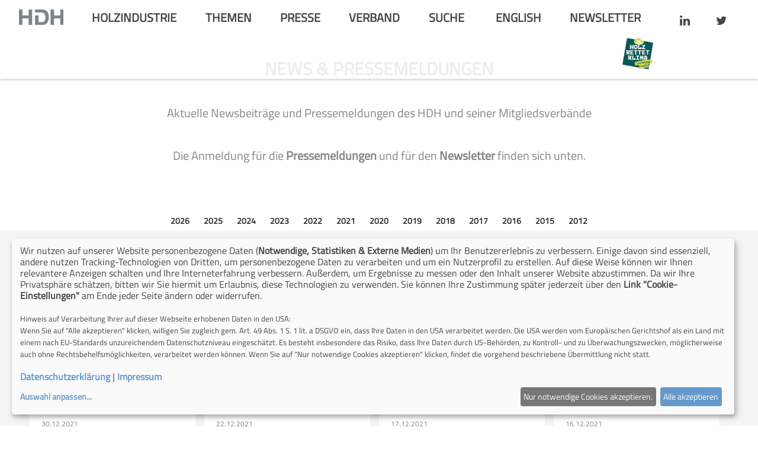

--- FILE ---
content_type: text/html; charset=windows-1252
request_url: https://holzindustrie.de/presse/archiv-2021/
body_size: 6739
content:
<!DOCTYPE html>
<html xmlns="http://www.w3.org/1999/xhtml" lang="de">
<head>
<title>Presse</title>
<meta name="description" content="Die Pressestelle des HDH informiert Journalisten regelmäßig über Themen, Trends und Termine der deutschen Holz verarbeitenden Industrie." />
<meta name="keywords" content="Holzindustrie, HDH, Presse, Pressestelle" />
 
<meta name="author" content="BDF e.V." />
<meta name="dcterms.rightsHolder" content="BDF e.V." />
<meta name="robots" content="INDEX,FOLLOW" />
<meta name="revisit-after" content="2 days" />
<meta http-equiv="Content-Type" content="text/html; charset=ISO-8859-1" />
<meta name="Resource-type" content="Document" />
<base href="/presse/" /><link rel="stylesheet" type="text/css" href="/css/style.css" />
<link rel="stylesheet" type="text/css" href="/css/animate.css" />
<meta name="viewport" content="width=device-width, initial-scale=1.0, maximum-scale=2.0">
<link rel="stylesheet" media="all and (max-device-width: 480px)" href="/css/mobil.css">
<link rel="stylesheet" media="all and (min-device-width: 481px) and (max-device-width: 1024px) and (orientation:portrait)" href="/css/ipad-portrait.css"> 
<link rel="stylesheet" media="all and (min-device-width: 481px) and (max-device-width: 1024px) and (orientation:landscape)" href="/css/ipad-landscape.css"> 
<link rel="stylesheet" media="handheld and (min-device-width: 1025px)" href="/css/ipad-landscape.css">
<link href="/css/lightbox.css" rel="stylesheet" type="text/css" />



<script>
var gaProperty = "UA-60814043-1";
var disableStr = "ga-disable-" + gaProperty;
if (document.cookie.indexOf(disableStr + "=true") > -1) {
window[disableStr] = true;
}
function gaOptout() {
document.cookie = disableStr + "=true; expires=Thu, 31 Dec 2099 23:59:59 UTC;path=/";
window[disableStr] = true;
alert("Das Tracking durch Google Analytics wurde in Ihrem Browser fuer diese Website deaktiviert.");
}
</script>
<script>
  (function(i,s,o,g,r,a,m){i['GoogleAnalyticsObject']=r;i[r]=i[r]||function(){
  (i[r].q=i[r].q||[]).push(arguments)},i[r].l=1*new Date();a=s.createElement(o),
  m=s.getElementsByTagName(o)[0];a.async=1;a.src=g;m.parentNode.insertBefore(a,m)
  })(window,document,'script','//www.google-analytics.com/analytics.js','ga');
  ga('create', 'UA-60814043-1', 'auto');
  ga('set', 'anonymizeIp', true);
  ga('send', 'pageview');
</script>
<script defer type="application/javascript" src="/js/cookiebanner-config.js"></script>
<script defer data-config="klaroConfig" type="application/javascript" src="/js/cookiebanner.js"></script>
</head>
<body style="height: 100%;">
<div id="header">   
				<nav class="cbp-hsmenu-wrapper" id="cbp-hsmenu-wrapper">
					<div class="cbp-hsinner">
					 

						<ul class="cbp-hsmenu">
						  <a href="/"><img src="/images/hdh-logo.png" alt="HDH" /></a>
						  	<li><a href="/holzindustrie/">Holzindustrie</a>
							</li>
						  
						  <li>
								<a href="/themen">Themen</a>
							</li>
						  
	
							<li>
								<a href="/presse">Presse</a>
							</li>
							
							<li>
								<a href="/hdh/index.html">Verband</a>
							</li> 
              
              <li class="searchbar hide_mobile">
  <a href="#" style="display: none;">&nbsp;</a>
                <form method="post" action="/suche/">
              		<input type="hidden" name="SEARCHSTARTPATH" value="" />
              		<input type="text" name="SEARCHSTRING" value="Suche" onblur="if(this.value=='') this.value='Suche';" onfocus="if(this.value=='Suche') this.value='';" />
            	  </form>
              </li> 

	<li>
								<a href="/en/presse/archiv-2021/">english</a>
							</li>
							<li>
								<a href="/presse">Newsletter</a>
							</li> 		                           
							<li style="float: right; padding-top: 5px;">
								<a href="https://twitter.com/Holzindustrie">
									<i class="fa fa-twitter"></i>
								</a>
							</li>
							<li style="float: right; padding-top: 5px;">
								<a href="https://www.linkedin.com/company/hauptverband-der-deutschen-holzindustrie-und-kunststoffe-verarbeitenden-industrie/?viewAsMember=true">
									<i class="fa fa-linkedin" aria-hidden="true"></i>
								</a>
							</li>
							<li style="float: right; padding-top: 0px;margin-top:-3px;">
								<a href="https://holz-rettet-klima.de/" target="_blank"><img src="/images/tpl/HrK_Logo_gruen_1m3bindet1CO2.png" alt="Holz rettet Klima" height="53" /></a>
							</li>
						</ul>
					</div>
				</nav>        
</div>

<div class="mobileheader">
  <a href="#" id="togglemobile" style="z-index: 999999;">&nbsp;</a>   <a href="/" style="z-index:99999;display: block; position:relative; top: 0px; margin: 10px 0 0 0; text-align: center;"><img src="/images/hdh-logo.png" alt="HDH" /></a>
<div class="togglemobile" style="z-index:10;display:none; background: url(/images/headerbgr.png); text-align: center;;width:100%;height:100%; padding: 50px 0 0 0;">
<ul>
						  
						  	<li><a href="/holzindustrie/">Holzindustrie</a>
							</li>
						  
						  <li>
								<a href="/themen">Themen</a>
							</li>
						  
	
							<li>
								<a href="/presse">Presse</a>
							</li>
							
							<li>
								<a href="/hdh/index.html">Verband</a>
							</li>
							
							<li>
								<a href="/suche/">Suche</a>
							</li>
							<li>
								<a href="/presse">Newsletter</a>
							</li>
							<li style="float: right; padding-top: 5px;">
								<a href="https://twitter.com/Holzindustrie" target="_blank">
									<i class="fa fa-twitter"></i>
								</a>
							</li>
							<li style="float: right; padding-top: 5px;">
								<a target="_blank" href="https://www.linkedin.com/company/hauptverband-der-deutschen-holzindustrie-und-kunststoffe-verarbeitenden-industrie/?viewAsMember=true">
									<i class="fa fa-linkedin" aria-hidden="true"></i>
								</a>
							</li>
</ul>

</div>
</div>
<br style="clear: both;" />           
<div class="contentpage">	
<div class="headline">
<h2>News & Pressemeldungen</h2>
</div><div class="fliesstext">
<center>Aktuelle Newsbeiträge und Pressemeldungen des HDH und seiner Mitgliedsverbände</center><br />

<center>Die Anmeldung für die <b> Pressemeldungen</b> und für den <b>Newsletter</b> finden sich unten.</center>

<br /><br />

</div><ul class="etabs"><li class="tab"><a href="/presse/archiv-2026/">2026</a></li> <li class="tab"><a href="/presse/archiv-2025/">2025</a></li> <li class="tab"><a href="/presse/archiv-2024/">2024</a></li> <li class="tab"><a href="/presse/archiv-2023/">2023</a></li> <li class="tab"><a href="/presse/archiv-2022/">2022</a></li> <li class="tab"><a href="/presse/archiv-2021/">2021</a></li> <li class="tab"><a href="/presse/archiv-2020/">2020</a></li> <li class="tab"><a href="/presse/archiv-2019/">2019</a></li> <li class="tab"><a href="/presse/archiv-2018/">2018</a></li> <li class="tab"><a href="/presse/archiv-2017/">2017</a></li> <li class="tab"><a href="/presse/archiv-2016/">2016</a></li> <li class="tab"><a href="/presse/archiv-2015/">2015</a></li> <li class="tab"><a href="/presse/archiv-2012/">2012</a></li> </ul><div style='padding: 15px;background-color: #f4f4f4;text-align: center;'><div style='display:inline-block;vertical-align:top;' class='kachel' ><div class='kachelbild' style='width: 100%; background: url("/newsfiles/2021-12-30_PM-2021-BDF-Fertigbauanteil-bis-Oktober.jpg?rnd=1858663291") no-repeat; background-size: cover;background-position: center center;'><a href='/pressemitteilungen/3611/nachfrage-nach-fertighaeusern-im-sueden-besonders-hoch---marktanteile-nach-bundeslaendern.html' style='display: block; width: 100%; height: 100%;'>&nbsp;</a></div><div class='kachelteaserbox'><span style='font-size: 12px;'>30.12.2021</span><br /><span style='font-size: 12px; line-height: 15px !important; display: block; margin-bottom: 10px;'>Bundesverband Deutscher Fertigbau e.V. (BDF)</span><h2 style='font-size: 14px;'><a href='/pressemitteilungen/3611/nachfrage-nach-fertighaeusern-im-sueden-besonders-hoch---marktanteile-nach-bundeslaendern.html' style='color: #444444;'>Nachfrage nach Fertighäusern im Süden besonders hoch – Marktanteile nach Bundesländern</a></h2><span style='color: #444444; font-style: italic;display:block;margin-top:0.65em;line-height: 15px !important;'></span><br /></div></div><div style='display:inline-block;vertical-align:top;' class='kachel' ><div style='width: 100%; height: 280px; background: url(/images/tpl/newsleerbgr.png);'>&nbsp;</div><div class='kachelteaserbox'><span style='font-size: 12px;'>22.12.2021</span><br /><span style='font-size: 12px; line-height: 15px !important; display: block; margin-bottom: 10px;'>Hauptverband der Deutschen Holzindustrie (HDH)</span><h2 style='font-size: 14px;'><a href='/pressemitteilungen/3610/konjunkturindikator-deutsche-holzindustrie-geschaeftsklima-auf-dem-niedrigsten-stand-seit-januar-2021.html' style='color: #444444;'>Konjunkturindikator Deutsche Holzindustrie: Geschäftsklima auf dem niedrigsten Stand seit Januar 2021</a></h2><span style='color: #444444; font-style: italic;display:block;margin-top:0.65em;line-height: 15px !important;'></span><br /></div></div><div style='display:inline-block;vertical-align:top;' class='kachel' ><div class='kachelbild' style='width: 100%; background: url("/newsfiles/2021-12-17_BDF-News-Dez-2021s.jpg?rnd=1254982230") no-repeat; background-size: cover;background-position: center center;'><a href='/pressemitteilungen/3609/bdf-news-dezember-2021.html' style='display: block; width: 100%; height: 100%;'>&nbsp;</a></div><div class='kachelteaserbox'><span style='font-size: 12px;'>17.12.2021</span><br /><span style='font-size: 12px; line-height: 15px !important; display: block; margin-bottom: 10px;'>Bundesverband Deutscher Fertigbau e.V. (BDF)</span><h2 style='font-size: 14px;'><a href='/pressemitteilungen/3609/bdf-news-dezember-2021.html' style='color: #444444;'>BDF NEWS Dezember 2021</a></h2><span style='color: #444444; font-style: italic;display:block;margin-top:0.65em;line-height: 15px !important;'></span><br /></div></div><div style='display:inline-block;vertical-align:top;' class='kachel' ><div class='kachelbild' style='width: 100%; background: url("/newsfiles/2021-12-16_Klimaschutz%20Holzindustrie-Labels.jpg?rnd=732111925") no-repeat; background-size: cover;background-position: center center;'><a href='/pressemitteilungen/3608/ueber-50-unternehmen-mitglied-der-brancheninitiative-klimaschutz-holzindustrie.html' style='display: block; width: 100%; height: 100%;'>&nbsp;</a></div><div class='kachelteaserbox'><span style='font-size: 12px;'>16.12.2021</span><br /><span style='font-size: 12px; line-height: 15px !important; display: block; margin-bottom: 10px;'>Hauptverband der Deutschen Holzindustrie (HDH)</span><h2 style='font-size: 14px;'><a href='/pressemitteilungen/3608/ueber-50-unternehmen-mitglied-der-brancheninitiative-klimaschutz-holzindustrie.html' style='color: #444444;'>Über 50 Unternehmen Mitglied der Brancheninitiative Klimaschutz Holzindustrie</a></h2><span style='color: #444444; font-style: italic;display:block;margin-top:0.65em;line-height: 15px !important;'>Hauptverband blickt auf erfolgreiches erstes Jahr zurück</span><br /></div></div><div style='display:inline-block;vertical-align:top;' class='kachel' ><div class='kachelbild' style='width: 100%; background: url("/newsfiles/2021-12-13_PM-2021-VFF-Glas-Grossflaechen%201.jpg?rnd=338845604") no-repeat; background-size: cover;background-position: center center;'><a href='/pressemitteilungen/3607/soft-close-technik-sorgt-fuer-federleichte-panoramafenster.html' style='display: block; width: 100%; height: 100%;'>&nbsp;</a></div><div class='kachelteaserbox'><span style='font-size: 12px;'>13.12.2021</span><br /><span style='font-size: 12px; line-height: 15px !important; display: block; margin-bottom: 10px;'>Verband Fenster + Fassade (VFF)</span><h2 style='font-size: 14px;'><a href='/pressemitteilungen/3607/soft-close-technik-sorgt-fuer-federleichte-panoramafenster.html' style='color: #444444;'>Soft-Close-Technik sorgt für federleichte Panoramafenster</a></h2><span style='color: #444444; font-style: italic;display:block;margin-top:0.65em;line-height: 15px !important;'>Neue Leichtigkeit</span><br /></div></div><div style='display:inline-block;vertical-align:top;' class='kachel' ><div class='kachelbild' style='width: 100%; background: url("/newsfiles/2021-12-10_PM-2021-HPE-Kistenherstellung%201.jpg?rnd=716963695") no-repeat; background-size: cover;background-position: center center;'><a href='/pressemitteilungen/3606/perfekte-massstuecke-aus-holz-.html' style='display: block; width: 100%; height: 100%;'>&nbsp;</a></div><div class='kachelteaserbox'><span style='font-size: 12px;'>10.12.2021</span><br /><span style='font-size: 12px; line-height: 15px !important; display: block; margin-bottom: 10px;'>Bundesverband Holzpackmittel, Paletten, Exportverpackung (HPE)</span><h2 style='font-size: 14px;'><a href='/pressemitteilungen/3606/perfekte-massstuecke-aus-holz-.html' style='color: #444444;'>Perfekte Maßstücke aus Holz </a></h2><span style='color: #444444; font-style: italic;display:block;margin-top:0.65em;line-height: 15px !important;'>Moderne Transportkisten </span><br /></div></div><div style='display:inline-block;vertical-align:top;' class='kachel' ><div class='kachelbild' style='width: 100%; background: url("/newsfiles/2021-12-09_Foto%201%20AMK-PR%20032-122021%20Maenner-Frauen-Kuechen.jpg?rnd=1929801601") no-repeat; background-size: cover;background-position: center center;'><a href='/pressemitteilungen/3605/was-frauen-und-maenner-bei-ihren-vorlieben-in-puncto-kuecheneinrichtung-unterscheidet.html' style='display: block; width: 100%; height: 100%;'>&nbsp;</a></div><div class='kachelteaserbox'><span style='font-size: 12px;'>09.12.2021</span><br /><span style='font-size: 12px; line-height: 15px !important; display: block; margin-bottom: 10px;'>Arbeitsgemeinschaft Die Moderne Küche e.V. (AMK)</span><h2 style='font-size: 14px;'><a href='/pressemitteilungen/3605/was-frauen-und-maenner-bei-ihren-vorlieben-in-puncto-kuecheneinrichtung-unterscheidet.html' style='color: #444444;'>Was Frauen und Männer bei ihren Vorlieben in puncto Kücheneinrichtung unterscheidet</a></h2><span style='color: #444444; font-style: italic;display:block;margin-top:0.65em;line-height: 15px !important;'></span><br /></div></div><div style='display:inline-block;vertical-align:top;' class='kachel' ><div class='kachelbild' style='width: 100%; background: url("/newsfiles/2021-12-08_DHWR-Logo.jpg?rnd=1106335972") no-repeat; background-size: cover;background-position: center center;'><a href='/pressemitteilungen/3604/praesident-der-holzwirtschaft-fordert-neue-baupolitik-fuer-deutschland.html' style='display: block; width: 100%; height: 100%;'>&nbsp;</a></div><div class='kachelteaserbox'><span style='font-size: 12px;'>08.12.2021</span><br /><span style='font-size: 12px; line-height: 15px !important; display: block; margin-bottom: 10px;'>Deutscher Holzwirtschaftsrat (DHWR)</span><h2 style='font-size: 14px;'><a href='/pressemitteilungen/3604/praesident-der-holzwirtschaft-fordert-neue-baupolitik-fuer-deutschland.html' style='color: #444444;'>Präsident der Holzwirtschaft fordert neue Baupolitik für Deutschland</a></h2><span style='color: #444444; font-style: italic;display:block;margin-top:0.65em;line-height: 15px !important;'>Neue Bundesregierung</span><br /></div></div><div style='display:inline-block;vertical-align:top;' class='kachel' ><div class='kachelbild' style='width: 100%; background: url("/newsfiles/2021-12-08_BDF-Logo-fuer-HDH-Homepage.jpg?rnd=352738010") no-repeat; background-size: cover;background-position: center center;'><a href='/pressemitteilungen/3603/bdf-richtet-sich-an-neues-bundeskabinett.html' style='display: block; width: 100%; height: 100%;'>&nbsp;</a></div><div class='kachelteaserbox'><span style='font-size: 12px;'>08.12.2021</span><br /><span style='font-size: 12px; line-height: 15px !important; display: block; margin-bottom: 10px;'>Bundesverband Deutscher Fertigbau e.V. (BDF)</span><h2 style='font-size: 14px;'><a href='/pressemitteilungen/3603/bdf-richtet-sich-an-neues-bundeskabinett.html' style='color: #444444;'>BDF richtet sich an neues Bundeskabinett</a></h2><span style='color: #444444; font-style: italic;display:block;margin-top:0.65em;line-height: 15px !important;'>Holz-Fertigbau möchte den Klimaschutz mit Bauministerin Geywitz weiter voranbringen</span><br /></div></div><div style='display:inline-block;vertical-align:top;' class='kachel' ><div style='width: 100%; height: 280px; background: url(/images/tpl/newsleerbgr.png);'>&nbsp;</div><div class='kachelteaserbox'><span style='font-size: 12px;'>08.12.2021</span><br /><span style='font-size: 12px; line-height: 15px !important; display: block; margin-bottom: 10px;'>Hauptverband der Deutschen Holzindustrie (HDH)</span><h2 style='font-size: 14px;'><a href='/pressemitteilungen/3602/konjunkturindikator-holzindustrie-geschaeftsklima-verschlechtert-sich-fuenften-monat-in-folge.html' style='color: #444444;'>Konjunkturindikator Holzindustrie: Geschäftsklima verschlechtert sich fünften Monat in Folge</a></h2><span style='color: #444444; font-style: italic;display:block;margin-top:0.65em;line-height: 15px !important;'></span><br /></div></div><div style="display: inline-block;width: 280px; height: 300px; margin: 0 15px 15px 0; text-align:center; padding: 150px 0 0 0; background-color: white;"><a href="/presse/archiv-2021/2/"><img src="/images/zurueck.png" alt="ZURï¿½CK" /><br /><br />FR&Uuml;HERE PRESSEMITTEILUNGEN</a></div><br style='clear: both;' /></div>

<div class="flickr" style="margin-top: 60px; margin-top: 0px; background-color:#F4F4F4; padding: 10px 50px;">
	<div style="width: 100%; text-align: center; margin-top: 50px;">
		
	  <h2 style="margin: 40px 0;">Pressefotos</h2>
		</div>
	<style type="text/css">
	#flickr_badge_uber_wrapper { width:100%;}
	#flickr_badge_wrapper {padding:10px 0 10px 0;}
	.flickr_badge_image {margin:10px 10px 10px 10px;  float: left; width: 210px; height: 190px;  overflow: hidden;}
	.flickr_badge_image img {border: 0px solid black !important; }
	#flickr_badge_source {text-align:left; margin:0 10px 0 10px;}
	#flickr_badge_icon {float:left; margin-right:5px;}
	#flickr_www {display:block; padding:0 10px 0 10px !important; font: 11px Arial, Helvetica, Sans serif !important; color:#3993ff !important;}
	#flickr_badge_uber_wrapper a:hover,
	#flickr_badge_uber_wrapper a:link,
	#flickr_badge_uber_wrapper a:active,
	#flickr_badge_uber_wrapper a:visited {text-decoration:none !important;color:#6699cc;}
	#flickr_badge_wrapper {}
	#flickr_badge_source {padding:0 !important; font: 11px Arial, Helvetica, Sans serif !important; color:#666666 !important;}
	.flickrlink {display: block; width: 210px; height: 130px; text-align: center;background: #ffffff !important; padding-top: 80px;}
	</style>
	<div id="flickr_badge_uber_wrapper">
		<div id="flickr_badge_wrapper">
			<div id="flickr_badge_image11" class="flickr_badge_image">
				<a href="https://www.flickr.com/photos/holzindustrie/" class="flickrlink" style="background-color: #ffffff;" target="_blank">WEITERE FOTOS</a>
			</div
		</div>
	</div>

</div>
<br style="clear: both;" />
</div><div class="headline">
<h2>NEWSLETTER-ANMELDUNG</h2>
</div><div class="fliesstext">
Mit seinem Newsletter „Holzindustrie News“ informiert der HDH zweimal im Monat über Themen der deutschen Holzindustrie sowie über Aktivitäten und Themen seiner Mitgliedsverbände. Gerne können Sie sich für den Newsletter anmelden.</div><div class="fliesstext">
<div style="text-align:center;">
  <a href="https://app.bwz.se/hdh/b/v?subscribeto=31&ucrc=158D2D857C" target="_blank" rel="noopener">
    <img src="./images/hdh_newsletter_button_280x280_petrol.jpg"
         width="280" height="280"
         alt="Newsletter-Anmeldung"
         title="Newsletter-Anmeldung"
         style="display:inline-block;">
  </a>
</div>
</div><div class="headline">
<h2>Service für Journalisten</h2>
</div><div class="fliesstext">
<a name='formular'></a>Die Pressestelle des HDH informiert Journalisten regelmäßig über Themen, Trends und Termine der deutschen Holz verarbeitenden Industrie. Gerne nehmen wir interessierte Journalisten in unseren Presseverteiler auf. 
<br /><br /></div><div class="kontaktformular" style="margin-bottom: 50px;">

<script type="text/javascript">
var RecaptchaOptions = {
theme : 'white',
lang : 'de'
};
</script>
<FORM METHOD="Post" ACTION="/presse/index.html#" NAME=FORMULAR ><INPUT TYPE=HIDDEN NAME=SENDFORMULAR VALUE='614'><ul><li><INPUT TYPE=TEXT SIZE=40 NAME='name_label_27' placeholder='Name' VALUE=''><div style='position: absolute; right: 10px; z-index: 10; top: 8px; font-size: 15px;'>*</div></li><li><INPUT TYPE=TEXT SIZE=40 NAME='firm_label_27' placeholder='Medium' VALUE=''><div style='position: absolute; right: 10px; z-index: 10; top: 8px; font-size: 15px;'>*</div></li><li><INPUT TYPE=TEXT SIZE=40 NAME='street_label_27' placeholder='Straße' VALUE=''><div style='position: absolute; right: 10px; z-index: 10; top: 8px; font-size: 15px;'>*</div></li><li><INPUT TYPE=TEXT SIZE=40 NAME='zip_label_27' placeholder='PLZ' VALUE=''><div style='position: absolute; right: 10px; z-index: 10; top: 8px; font-size: 15px;'>*</div></li><li><INPUT TYPE=TEXT SIZE=40 NAME='city_label_27' placeholder='Ort' VALUE=''><div style='position: absolute; right: 10px; z-index: 10; top: 8px; font-size: 15px;'>*</div></li><li><INPUT TYPE=TEXT SIZE=40 NAME='email_label_27' placeholder='E-Mail' VALUE=''><div style='position: absolute; right: 10px; z-index: 10; top: 8px; font-size: 15px;'>*</div></li><li><INPUT TYPE=TEXT SIZE=40 NAME='phone_label_27' placeholder='Telefon' VALUE=''></li><li><INPUT TYPE=TEXT SIZE=40 NAME='fax_label_27' placeholder='Fax' VALUE=''></li><li><INPUT TYPE=TEXT SIZE=40 NAME='position_label_27' placeholder='Haben Sie Fragen?' VALUE=''></li></ul>                            <SCRIPT>
                                function checkvollstaendigfelder() {
                                        if (document.layers) {
 if (window.document.fenster.document.FORMULAR.name_label_27.value=='') { alert('Bitte fï¿½llen Sie das Feld Name aus!');return(false); }  if (window.document.fenster.document.FORMULAR.firm_label_27.value=='') { alert('Bitte fï¿½llen Sie das Feld Medium aus!');return(false); }  if (window.document.fenster.document.FORMULAR.street_label_27.value=='') { alert('Bitte fï¿½llen Sie das Feld Straße aus!');return(false); }  if (window.document.fenster.document.FORMULAR.zip_label_27.value=='') { alert('Bitte fï¿½llen Sie das Feld PLZ aus!');return(false); }  if (window.document.fenster.document.FORMULAR.city_label_27.value=='') { alert('Bitte fï¿½llen Sie das Feld Ort aus!');return(false); }  if (window.document.fenster.document.FORMULAR.email_label_27.value=='') { alert('Bitte fï¿½llen Sie das Feld E-Mail aus!');return(false); } } else { 
 if (FORMULAR.name_label_27.value=='') { alert('Bitte fï¿½llen Sie das Feld Name aus!');return(false); }  if (FORMULAR.firm_label_27.value=='') { alert('Bitte fï¿½llen Sie das Feld Medium aus!');return(false); }  if (FORMULAR.street_label_27.value=='') { alert('Bitte fï¿½llen Sie das Feld Straße aus!');return(false); }  if (FORMULAR.zip_label_27.value=='') { alert('Bitte fï¿½llen Sie das Feld PLZ aus!');return(false); }  if (FORMULAR.city_label_27.value=='') { alert('Bitte fï¿½llen Sie das Feld Ort aus!');return(false); }  if (FORMULAR.email_label_27.value=='') { alert('Bitte fï¿½llen Sie das Feld E-Mail aus!');return(false); } }
                                        return(true);
                                }
                        </SCRIPT>
                    </ul><span style="font-size: 12px;">* Pflichtfelder</span><br /><input type="hidden" name="random" value="U5gObxua84BxhepxV16fYy8rzr22hituWX67UJvv" />        <a href="http://captchas.net"><img
            style="border: none; vertical-align: bottom"
            id="captchas.net" src="/bild_captcha.php?src=http://image.captchas.net/?client=vipex&amp;random=U5gObxua84BxhepxV16fYy8rzr22hituWX67UJvv&amp;alphabet=12345689&amp;letters=4&amp;width=300&amp;height=75&amp;color=555555" width="300" height="75"
            alt="The Captcha image" /></a>
        <script type="text/javascript">
          <!--
          function captchas_image_reload (imgId)
          {
	    var image_url = document.getElementById(imgId).src;
            image_url+= "&";
	    document.getElementById(imgId).src = image_url;
          }

          function captchas_image_error (image)
          {
            if (!image.timeout) return true;
            image.src = image.src.replace (/^http:\/\/image\.captchas\.net/,
                                           'http://image.backup.captchas.net');
            return captchas_image_loaded (image);
          }

          function captchas_image_loaded (image)
          {
            if (!image.timeout) return true;
            window.clearTimeout (image.timeout);
            image.timeout = false;
            return true;
          }

          var image = document.getElementById ('captchas.net');
          image.onerror = function() {return captchas_image_error (image);};
          image.onload = function() {return captchas_image_loaded (image);};
          image.timeout
            = window.setTimeout(
               "captchas_image_error (document.getElementById ('captchas.net'))",
               10000);
          image.src = image.src;
          //-->
        </script><input type="text" name="password_captcha" size="6" size="25" style="width:280px;float: left; margin-right: 15px;" placeholder="Geben Sie bitte die Zahlenfolge ein."> <br style='clear: both;' /><br />
		<INPUT TYPE=SUBMIT VALUE='Anmelden' onClick='return(docheckformular614())'>&nbsp;<INPUT TYPE=RESET VALUE='L&ouml;schen'></FORM><SCRIPT>
function docheckformular614() { 
if (document.layers) {
 if (window.document.fenster.document.FORMULAR.name_label_27.value=='') { alert('Bitte fï¿½llen Sie das Feld Name aus!');return(false); }  if (window.document.fenster.document.FORMULAR.firm_label_27.value=='') { alert('Bitte fï¿½llen Sie das Feld Medium aus!');return(false); }  if (window.document.fenster.document.FORMULAR.street_label_27.value=='') { alert('Bitte fï¿½llen Sie das Feld Straße aus!');return(false); }  if (window.document.fenster.document.FORMULAR.zip_label_27.value=='') { alert('Bitte fï¿½llen Sie das Feld PLZ aus!');return(false); }  if (window.document.fenster.document.FORMULAR.city_label_27.value=='') { alert('Bitte fï¿½llen Sie das Feld Ort aus!');return(false); }  if (window.document.fenster.document.FORMULAR.email_label_27.value=='') { alert('Bitte fï¿½llen Sie das Feld E-Mail aus!');return(false); } } else { 
 if (FORMULAR.name_label_27.value=='') { alert('Bitte fï¿½llen Sie das Feld Name aus!');return(false); }  if (FORMULAR.firm_label_27.value=='') { alert('Bitte fï¿½llen Sie das Feld Medium aus!');return(false); }  if (FORMULAR.street_label_27.value=='') { alert('Bitte fï¿½llen Sie das Feld Straße aus!');return(false); }  if (FORMULAR.zip_label_27.value=='') { alert('Bitte fï¿½llen Sie das Feld PLZ aus!');return(false); }  if (FORMULAR.city_label_27.value=='') { alert('Bitte fï¿½llen Sie das Feld Ort aus!');return(false); }  if (FORMULAR.email_label_27.value=='') { alert('Bitte fï¿½llen Sie das Feld E-Mail aus!');return(false); } }
 return(true);
}
</SCRIPT>
</div><div class="fliesstext">
<i><b>Rechtshinweis zum Kontaktformular</b>

<br/><br/>

Wenn Sie die im Kontaktformular eingegebenen Daten durch Klick auf &#8222;Abschicken&#8220; übersenden, erklären Sie sich damit einverstanden, dass wir Ihre Angaben für die Beantwortung Ihrer Anfrage bzw. zur Kontaktaufnahme verwenden. Eine Weitergabe an Dritte findet grundsätzlich nicht statt. Sie können Ihre erteilte Einwilligung jederzeit mit Wirkung für die Zukunft widerrufen. Im Falle des Widerrufs werden Ihre Daten umgehend gelöscht. Ihre Daten werden ansonsten gelöscht, wenn wir Ihre Anfrage bearbeitet haben oder der Zweck der Speicherung entfallen ist. Sie können sich jederzeit über die zu Ihrer Person gespeicherten Daten informieren, indem Sie sich an den im Impressum dieser Website genannten Ansprechpartner wenden. Weitere Informationen zum Datenschutz finden Sie in der Datenschutzerklärung dieser Webseite.</i>
</div><div class="fliesstext">
<br /><br /></div>
</div><!-- full page -->

<!-- headerbild footer -->
<div><div class="footer">

<div class="footerwrap">
<img src="/images/footerlogo.png" alt="HDH e.V." /><br />
<div class="footertext">Hauptverband der Deutschen Holzindustrie und Kunststoffe verarbeitenden Industrie und verwandter Industrie- und Wirtschaftszweige e.V.</div><br /><br />
 
<span style="margin-right: 10px;">+49 30 3988 7240</span>
<span style="margin-right: 10px;">info@holzindustrie.de</span>
<a href="/kontakt/" style="margin-right: 10px;">Kontakt</a>
<a href="/kontakt/impressum.html" style="margin-right: 10px;">Impressum</a>
<a href="/datenschutz/" style="margin-right: 10px;">Datenschutz</a>
<a href="#" onclick="return klaro.show(klaroConfig, true);" style="margin-right: 10px;">Cookie-Einstellungen</a>
<a href="/weblogin.html">Center Device</a> 

</div>

</div>
</div>
<!-- ENDE headerbild footer -->
</body>
</html>


--- FILE ---
content_type: text/css
request_url: https://holzindustrie.de/css/style.css
body_size: 70219
content:
/*!
 *  Font Awesome 4.7.0 by @davegandy - http://fontawesome.io - @fontawesome
 *  License - http://fontawesome.io/license (Font: SIL OFL 1.1, CSS: MIT License)
 */@font-face{font-family:'FontAwesome';src:url('font-awesome-4.7.0/fonts/fontawesome-webfont.eot?v=4.7.0');src:url('font-awesome-4.7.0/fonts/fontawesome-webfont.eot?#iefix&v=4.7.0') format('embedded-opentype'),url('font-awesome-4.7.0/fonts/fontawesome-webfont.woff2?v=4.7.0') format('woff2'),url('font-awesome-4.7.0/fonts/fontawesome-webfont.woff?v=4.7.0') format('woff'),url('font-awesome-4.7.0/fonts/fontawesome-webfont.ttf?v=4.7.0') format('truetype'),url('font-awesome-4.7.0/fonts/fontawesome-webfont.svg?v=4.7.0#fontawesomeregular') format('svg');font-weight:normal;font-style:normal}.fa{display:inline-block;font:normal normal normal 14px/1 FontAwesome;font-size:inherit;text-rendering:auto;-webkit-font-smoothing:antialiased;-moz-osx-font-smoothing:grayscale}.fa-lg{font-size:1.33333333em;line-height:.75em;vertical-align:-15%}.fa-2x{font-size:2em}.fa-3x{font-size:3em}.fa-4x{font-size:4em}.fa-5x{font-size:5em}.fa-fw{width:1.28571429em;text-align:center}.fa-ul{padding-left:0;margin-left:2.14285714em;list-style-type:none}.fa-ul>li{position:relative}.fa-li{position:absolute;left:-2.14285714em;width:2.14285714em;top:.14285714em;text-align:center}.fa-li.fa-lg{left:-1.85714286em}.fa-border{padding:.2em .25em .15em;border:solid .08em #eee;border-radius:.1em}.fa-pull-left{float:left}.fa-pull-right{float:right}.fa.fa-pull-left{margin-right:.3em}.fa.fa-pull-right{margin-left:.3em}.pull-right{float:right}.pull-left{float:left}.fa.pull-left{margin-right:.3em}.fa.pull-right{margin-left:.3em}.fa-spin{-webkit-animation:fa-spin 2s infinite linear;animation:fa-spin 2s infinite linear}.fa-pulse{-webkit-animation:fa-spin 1s infinite steps(8);animation:fa-spin 1s infinite steps(8)}@-webkit-keyframes fa-spin{0%{-webkit-transform:rotate(0deg);transform:rotate(0deg)}100%{-webkit-transform:rotate(359deg);transform:rotate(359deg)}}@keyframes fa-spin{0%{-webkit-transform:rotate(0deg);transform:rotate(0deg)}100%{-webkit-transform:rotate(359deg);transform:rotate(359deg)}}.fa-rotate-90{-ms-filter:"progid:DXImageTransform.Microsoft.BasicImage(rotation=1)";-webkit-transform:rotate(90deg);-ms-transform:rotate(90deg);transform:rotate(90deg)}.fa-rotate-180{-ms-filter:"progid:DXImageTransform.Microsoft.BasicImage(rotation=2)";-webkit-transform:rotate(180deg);-ms-transform:rotate(180deg);transform:rotate(180deg)}.fa-rotate-270{-ms-filter:"progid:DXImageTransform.Microsoft.BasicImage(rotation=3)";-webkit-transform:rotate(270deg);-ms-transform:rotate(270deg);transform:rotate(270deg)}.fa-flip-horizontal{-ms-filter:"progid:DXImageTransform.Microsoft.BasicImage(rotation=0, mirror=1)";-webkit-transform:scale(-1, 1);-ms-transform:scale(-1, 1);transform:scale(-1, 1)}.fa-flip-vertical{-ms-filter:"progid:DXImageTransform.Microsoft.BasicImage(rotation=2, mirror=1)";-webkit-transform:scale(1, -1);-ms-transform:scale(1, -1);transform:scale(1, -1)}:root .fa-rotate-90,:root .fa-rotate-180,:root .fa-rotate-270,:root .fa-flip-horizontal,:root .fa-flip-vertical{filter:none}.fa-stack{position:relative;display:inline-block;width:2em;height:2em;line-height:2em;vertical-align:middle}.fa-stack-1x,.fa-stack-2x{position:absolute;left:0;width:100%;text-align:center}.fa-stack-1x{line-height:inherit}.fa-stack-2x{font-size:2em}.fa-inverse{color:#fff}.fa-glass:before{content:"\f000"}.fa-music:before{content:"\f001"}.fa-search:before{content:"\f002"}.fa-envelope-o:before{content:"\f003"}.fa-heart:before{content:"\f004"}.fa-star:before{content:"\f005"}.fa-star-o:before{content:"\f006"}.fa-user:before{content:"\f007"}.fa-film:before{content:"\f008"}.fa-th-large:before{content:"\f009"}.fa-th:before{content:"\f00a"}.fa-th-list:before{content:"\f00b"}.fa-check:before{content:"\f00c"}.fa-remove:before,.fa-close:before,.fa-times:before{content:"\f00d"}.fa-search-plus:before{content:"\f00e"}.fa-search-minus:before{content:"\f010"}.fa-power-off:before{content:"\f011"}.fa-signal:before{content:"\f012"}.fa-gear:before,.fa-cog:before{content:"\f013"}.fa-trash-o:before{content:"\f014"}.fa-home:before{content:"\f015"}.fa-file-o:before{content:"\f016"}.fa-clock-o:before{content:"\f017"}.fa-road:before{content:"\f018"}.fa-download:before{content:"\f019"}.fa-arrow-circle-o-down:before{content:"\f01a"}.fa-arrow-circle-o-up:before{content:"\f01b"}.fa-inbox:before{content:"\f01c"}.fa-play-circle-o:before{content:"\f01d"}.fa-rotate-right:before,.fa-repeat:before{content:"\f01e"}.fa-refresh:before{content:"\f021"}.fa-list-alt:before{content:"\f022"}.fa-lock:before{content:"\f023"}.fa-flag:before{content:"\f024"}.fa-headphones:before{content:"\f025"}.fa-volume-off:before{content:"\f026"}.fa-volume-down:before{content:"\f027"}.fa-volume-up:before{content:"\f028"}.fa-qrcode:before{content:"\f029"}.fa-barcode:before{content:"\f02a"}.fa-tag:before{content:"\f02b"}.fa-tags:before{content:"\f02c"}.fa-book:before{content:"\f02d"}.fa-bookmark:before{content:"\f02e"}.fa-print:before{content:"\f02f"}.fa-camera:before{content:"\f030"}.fa-font:before{content:"\f031"}.fa-bold:before{content:"\f032"}.fa-italic:before{content:"\f033"}.fa-text-height:before{content:"\f034"}.fa-text-width:before{content:"\f035"}.fa-align-left:before{content:"\f036"}.fa-align-center:before{content:"\f037"}.fa-align-right:before{content:"\f038"}.fa-align-justify:before{content:"\f039"}.fa-list:before{content:"\f03a"}.fa-dedent:before,.fa-outdent:before{content:"\f03b"}.fa-indent:before{content:"\f03c"}.fa-video-camera:before{content:"\f03d"}.fa-photo:before,.fa-image:before,.fa-picture-o:before{content:"\f03e"}.fa-pencil:before{content:"\f040"}.fa-map-marker:before{content:"\f041"}.fa-adjust:before{content:"\f042"}.fa-tint:before{content:"\f043"}.fa-edit:before,.fa-pencil-square-o:before{content:"\f044"}.fa-share-square-o:before{content:"\f045"}.fa-check-square-o:before{content:"\f046"}.fa-arrows:before{content:"\f047"}.fa-step-backward:before{content:"\f048"}.fa-fast-backward:before{content:"\f049"}.fa-backward:before{content:"\f04a"}.fa-play:before{content:"\f04b"}.fa-pause:before{content:"\f04c"}.fa-stop:before{content:"\f04d"}.fa-forward:before{content:"\f04e"}.fa-fast-forward:before{content:"\f050"}.fa-step-forward:before{content:"\f051"}.fa-eject:before{content:"\f052"}.fa-chevron-left:before{content:"\f053"}.fa-chevron-right:before{content:"\f054"}.fa-plus-circle:before{content:"\f055"}.fa-minus-circle:before{content:"\f056"}.fa-times-circle:before{content:"\f057"}.fa-check-circle:before{content:"\f058"}.fa-question-circle:before{content:"\f059"}.fa-info-circle:before{content:"\f05a"}.fa-crosshairs:before{content:"\f05b"}.fa-times-circle-o:before{content:"\f05c"}.fa-check-circle-o:before{content:"\f05d"}.fa-ban:before{content:"\f05e"}.fa-arrow-left:before{content:"\f060"}.fa-arrow-right:before{content:"\f061"}.fa-arrow-up:before{content:"\f062"}.fa-arrow-down:before{content:"\f063"}.fa-mail-forward:before,.fa-share:before{content:"\f064"}.fa-expand:before{content:"\f065"}.fa-compress:before{content:"\f066"}.fa-plus:before{content:"\f067"}.fa-minus:before{content:"\f068"}.fa-asterisk:before{content:"\f069"}.fa-exclamation-circle:before{content:"\f06a"}.fa-gift:before{content:"\f06b"}.fa-leaf:before{content:"\f06c"}.fa-fire:before{content:"\f06d"}.fa-eye:before{content:"\f06e"}.fa-eye-slash:before{content:"\f070"}.fa-warning:before,.fa-exclamation-triangle:before{content:"\f071"}.fa-plane:before{content:"\f072"}.fa-calendar:before{content:"\f073"}.fa-random:before{content:"\f074"}.fa-comment:before{content:"\f075"}.fa-magnet:before{content:"\f076"}.fa-chevron-up:before{content:"\f077"}.fa-chevron-down:before{content:"\f078"}.fa-retweet:before{content:"\f079"}.fa-shopping-cart:before{content:"\f07a"}.fa-folder:before{content:"\f07b"}.fa-folder-open:before{content:"\f07c"}.fa-arrows-v:before{content:"\f07d"}.fa-arrows-h:before{content:"\f07e"}.fa-bar-chart-o:before,.fa-bar-chart:before{content:"\f080"}.fa-twitter-square:before{content:"\f081"}.fa-facebook-square:before{content:"\f082"}.fa-camera-retro:before{content:"\f083"}.fa-key:before{content:"\f084"}.fa-gears:before,.fa-cogs:before{content:"\f085"}.fa-comments:before{content:"\f086"}.fa-thumbs-o-up:before{content:"\f087"}.fa-thumbs-o-down:before{content:"\f088"}.fa-star-half:before{content:"\f089"}.fa-heart-o:before{content:"\f08a"}.fa-sign-out:before{content:"\f08b"}.fa-linkedin-square:before{content:"\f08c"}.fa-thumb-tack:before{content:"\f08d"}.fa-external-link:before{content:"\f08e"}.fa-sign-in:before{content:"\f090"}.fa-trophy:before{content:"\f091"}.fa-github-square:before{content:"\f092"}.fa-upload:before{content:"\f093"}.fa-lemon-o:before{content:"\f094"}.fa-phone:before{content:"\f095"}.fa-square-o:before{content:"\f096"}.fa-bookmark-o:before{content:"\f097"}.fa-phone-square:before{content:"\f098"}.fa-twitter:before{content:"\f099"}.fa-facebook-f:before,.fa-facebook:before{content:"\f09a"}.fa-github:before{content:"\f09b"}.fa-unlock:before{content:"\f09c"}.fa-credit-card:before{content:"\f09d"}.fa-feed:before,.fa-rss:before{content:"\f09e"}.fa-hdd-o:before{content:"\f0a0"}.fa-bullhorn:before{content:"\f0a1"}.fa-bell:before{content:"\f0f3"}.fa-certificate:before{content:"\f0a3"}.fa-hand-o-right:before{content:"\f0a4"}.fa-hand-o-left:before{content:"\f0a5"}.fa-hand-o-up:before{content:"\f0a6"}.fa-hand-o-down:before{content:"\f0a7"}.fa-arrow-circle-left:before{content:"\f0a8"}.fa-arrow-circle-right:before{content:"\f0a9"}.fa-arrow-circle-up:before{content:"\f0aa"}.fa-arrow-circle-down:before{content:"\f0ab"}.fa-globe:before{content:"\f0ac"}.fa-wrench:before{content:"\f0ad"}.fa-tasks:before{content:"\f0ae"}.fa-filter:before{content:"\f0b0"}.fa-briefcase:before{content:"\f0b1"}.fa-arrows-alt:before{content:"\f0b2"}.fa-group:before,.fa-users:before{content:"\f0c0"}.fa-chain:before,.fa-link:before{content:"\f0c1"}.fa-cloud:before{content:"\f0c2"}.fa-flask:before{content:"\f0c3"}.fa-cut:before,.fa-scissors:before{content:"\f0c4"}.fa-copy:before,.fa-files-o:before{content:"\f0c5"}.fa-paperclip:before{content:"\f0c6"}.fa-save:before,.fa-floppy-o:before{content:"\f0c7"}.fa-square:before{content:"\f0c8"}.fa-navicon:before,.fa-reorder:before,.fa-bars:before{content:"\f0c9"}.fa-list-ul:before{content:"\f0ca"}.fa-list-ol:before{content:"\f0cb"}.fa-strikethrough:before{content:"\f0cc"}.fa-underline:before{content:"\f0cd"}.fa-table:before{content:"\f0ce"}.fa-magic:before{content:"\f0d0"}.fa-truck:before{content:"\f0d1"}.fa-pinterest:before{content:"\f0d2"}.fa-pinterest-square:before{content:"\f0d3"}.fa-google-plus-square:before{content:"\f0d4"}.fa-google-plus:before{content:"\f0d5"}.fa-money:before{content:"\f0d6"}.fa-caret-down:before{content:"\f0d7"}.fa-caret-up:before{content:"\f0d8"}.fa-caret-left:before{content:"\f0d9"}.fa-caret-right:before{content:"\f0da"}.fa-columns:before{content:"\f0db"}.fa-unsorted:before,.fa-sort:before{content:"\f0dc"}.fa-sort-down:before,.fa-sort-desc:before{content:"\f0dd"}.fa-sort-up:before,.fa-sort-asc:before{content:"\f0de"}.fa-envelope:before{content:"\f0e0"}.fa-linkedin:before{content:"\f0e1"}.fa-rotate-left:before,.fa-undo:before{content:"\f0e2"}.fa-legal:before,.fa-gavel:before{content:"\f0e3"}.fa-dashboard:before,.fa-tachometer:before{content:"\f0e4"}.fa-comment-o:before{content:"\f0e5"}.fa-comments-o:before{content:"\f0e6"}.fa-flash:before,.fa-bolt:before{content:"\f0e7"}.fa-sitemap:before{content:"\f0e8"}.fa-umbrella:before{content:"\f0e9"}.fa-paste:before,.fa-clipboard:before{content:"\f0ea"}.fa-lightbulb-o:before{content:"\f0eb"}.fa-exchange:before{content:"\f0ec"}.fa-cloud-download:before{content:"\f0ed"}.fa-cloud-upload:before{content:"\f0ee"}.fa-user-md:before{content:"\f0f0"}.fa-stethoscope:before{content:"\f0f1"}.fa-suitcase:before{content:"\f0f2"}.fa-bell-o:before{content:"\f0a2"}.fa-coffee:before{content:"\f0f4"}.fa-cutlery:before{content:"\f0f5"}.fa-file-text-o:before{content:"\f0f6"}.fa-building-o:before{content:"\f0f7"}.fa-hospital-o:before{content:"\f0f8"}.fa-ambulance:before{content:"\f0f9"}.fa-medkit:before{content:"\f0fa"}.fa-fighter-jet:before{content:"\f0fb"}.fa-beer:before{content:"\f0fc"}.fa-h-square:before{content:"\f0fd"}.fa-plus-square:before{content:"\f0fe"}.fa-angle-double-left:before{content:"\f100"}.fa-angle-double-right:before{content:"\f101"}.fa-angle-double-up:before{content:"\f102"}.fa-angle-double-down:before{content:"\f103"}.fa-angle-left:before{content:"\f104"}.fa-angle-right:before{content:"\f105"}.fa-angle-up:before{content:"\f106"}.fa-angle-down:before{content:"\f107"}.fa-desktop:before{content:"\f108"}.fa-laptop:before{content:"\f109"}.fa-tablet:before{content:"\f10a"}.fa-mobile-phone:before,.fa-mobile:before{content:"\f10b"}.fa-circle-o:before{content:"\f10c"}.fa-quote-left:before{content:"\f10d"}.fa-quote-right:before{content:"\f10e"}.fa-spinner:before{content:"\f110"}.fa-circle:before{content:"\f111"}.fa-mail-reply:before,.fa-reply:before{content:"\f112"}.fa-github-alt:before{content:"\f113"}.fa-folder-o:before{content:"\f114"}.fa-folder-open-o:before{content:"\f115"}.fa-smile-o:before{content:"\f118"}.fa-frown-o:before{content:"\f119"}.fa-meh-o:before{content:"\f11a"}.fa-gamepad:before{content:"\f11b"}.fa-keyboard-o:before{content:"\f11c"}.fa-flag-o:before{content:"\f11d"}.fa-flag-checkered:before{content:"\f11e"}.fa-terminal:before{content:"\f120"}.fa-code:before{content:"\f121"}.fa-mail-reply-all:before,.fa-reply-all:before{content:"\f122"}.fa-star-half-empty:before,.fa-star-half-full:before,.fa-star-half-o:before{content:"\f123"}.fa-location-arrow:before{content:"\f124"}.fa-crop:before{content:"\f125"}.fa-code-fork:before{content:"\f126"}.fa-unlink:before,.fa-chain-broken:before{content:"\f127"}.fa-question:before{content:"\f128"}.fa-info:before{content:"\f129"}.fa-exclamation:before{content:"\f12a"}.fa-superscript:before{content:"\f12b"}.fa-subscript:before{content:"\f12c"}.fa-eraser:before{content:"\f12d"}.fa-puzzle-piece:before{content:"\f12e"}.fa-microphone:before{content:"\f130"}.fa-microphone-slash:before{content:"\f131"}.fa-shield:before{content:"\f132"}.fa-calendar-o:before{content:"\f133"}.fa-fire-extinguisher:before{content:"\f134"}.fa-rocket:before{content:"\f135"}.fa-maxcdn:before{content:"\f136"}.fa-chevron-circle-left:before{content:"\f137"}.fa-chevron-circle-right:before{content:"\f138"}.fa-chevron-circle-up:before{content:"\f139"}.fa-chevron-circle-down:before{content:"\f13a"}.fa-html5:before{content:"\f13b"}.fa-css3:before{content:"\f13c"}.fa-anchor:before{content:"\f13d"}.fa-unlock-alt:before{content:"\f13e"}.fa-bullseye:before{content:"\f140"}.fa-ellipsis-h:before{content:"\f141"}.fa-ellipsis-v:before{content:"\f142"}.fa-rss-square:before{content:"\f143"}.fa-play-circle:before{content:"\f144"}.fa-ticket:before{content:"\f145"}.fa-minus-square:before{content:"\f146"}.fa-minus-square-o:before{content:"\f147"}.fa-level-up:before{content:"\f148"}.fa-level-down:before{content:"\f149"}.fa-check-square:before{content:"\f14a"}.fa-pencil-square:before{content:"\f14b"}.fa-external-link-square:before{content:"\f14c"}.fa-share-square:before{content:"\f14d"}.fa-compass:before{content:"\f14e"}.fa-toggle-down:before,.fa-caret-square-o-down:before{content:"\f150"}.fa-toggle-up:before,.fa-caret-square-o-up:before{content:"\f151"}.fa-toggle-right:before,.fa-caret-square-o-right:before{content:"\f152"}.fa-euro:before,.fa-eur:before{content:"\f153"}.fa-gbp:before{content:"\f154"}.fa-dollar:before,.fa-usd:before{content:"\f155"}.fa-rupee:before,.fa-inr:before{content:"\f156"}.fa-cny:before,.fa-rmb:before,.fa-yen:before,.fa-jpy:before{content:"\f157"}.fa-ruble:before,.fa-rouble:before,.fa-rub:before{content:"\f158"}.fa-won:before,.fa-krw:before{content:"\f159"}.fa-bitcoin:before,.fa-btc:before{content:"\f15a"}.fa-file:before{content:"\f15b"}.fa-file-text:before{content:"\f15c"}.fa-sort-alpha-asc:before{content:"\f15d"}.fa-sort-alpha-desc:before{content:"\f15e"}.fa-sort-amount-asc:before{content:"\f160"}.fa-sort-amount-desc:before{content:"\f161"}.fa-sort-numeric-asc:before{content:"\f162"}.fa-sort-numeric-desc:before{content:"\f163"}.fa-thumbs-up:before{content:"\f164"}.fa-thumbs-down:before{content:"\f165"}.fa-youtube-square:before{content:"\f166"}.fa-youtube:before{content:"\f167"}.fa-xing:before{content:"\f168"}.fa-xing-square:before{content:"\f169"}.fa-youtube-play:before{content:"\f16a"}.fa-dropbox:before{content:"\f16b"}.fa-stack-overflow:before{content:"\f16c"}.fa-instagram:before{content:"\f16d"}.fa-flickr:before{content:"\f16e"}.fa-adn:before{content:"\f170"}.fa-bitbucket:before{content:"\f171"}.fa-bitbucket-square:before{content:"\f172"}.fa-tumblr:before{content:"\f173"}.fa-tumblr-square:before{content:"\f174"}.fa-long-arrow-down:before{content:"\f175"}.fa-long-arrow-up:before{content:"\f176"}.fa-long-arrow-left:before{content:"\f177"}.fa-long-arrow-right:before{content:"\f178"}.fa-apple:before{content:"\f179"}.fa-windows:before{content:"\f17a"}.fa-android:before{content:"\f17b"}.fa-linux:before{content:"\f17c"}.fa-dribbble:before{content:"\f17d"}.fa-skype:before{content:"\f17e"}.fa-foursquare:before{content:"\f180"}.fa-trello:before{content:"\f181"}.fa-female:before{content:"\f182"}.fa-male:before{content:"\f183"}.fa-gittip:before,.fa-gratipay:before{content:"\f184"}.fa-sun-o:before{content:"\f185"}.fa-moon-o:before{content:"\f186"}.fa-archive:before{content:"\f187"}.fa-bug:before{content:"\f188"}.fa-vk:before{content:"\f189"}.fa-weibo:before{content:"\f18a"}.fa-renren:before{content:"\f18b"}.fa-pagelines:before{content:"\f18c"}.fa-stack-exchange:before{content:"\f18d"}.fa-arrow-circle-o-right:before{content:"\f18e"}.fa-arrow-circle-o-left:before{content:"\f190"}.fa-toggle-left:before,.fa-caret-square-o-left:before{content:"\f191"}.fa-dot-circle-o:before{content:"\f192"}.fa-wheelchair:before{content:"\f193"}.fa-vimeo-square:before{content:"\f194"}.fa-turkish-lira:before,.fa-try:before{content:"\f195"}.fa-plus-square-o:before{content:"\f196"}.fa-space-shuttle:before{content:"\f197"}.fa-slack:before{content:"\f198"}.fa-envelope-square:before{content:"\f199"}.fa-wordpress:before{content:"\f19a"}.fa-openid:before{content:"\f19b"}.fa-institution:before,.fa-bank:before,.fa-university:before{content:"\f19c"}.fa-mortar-board:before,.fa-graduation-cap:before{content:"\f19d"}.fa-yahoo:before{content:"\f19e"}.fa-google:before{content:"\f1a0"}.fa-reddit:before{content:"\f1a1"}.fa-reddit-square:before{content:"\f1a2"}.fa-stumbleupon-circle:before{content:"\f1a3"}.fa-stumbleupon:before{content:"\f1a4"}.fa-delicious:before{content:"\f1a5"}.fa-digg:before{content:"\f1a6"}.fa-pied-piper-pp:before{content:"\f1a7"}.fa-pied-piper-alt:before{content:"\f1a8"}.fa-drupal:before{content:"\f1a9"}.fa-joomla:before{content:"\f1aa"}.fa-language:before{content:"\f1ab"}.fa-fax:before{content:"\f1ac"}.fa-building:before{content:"\f1ad"}.fa-child:before{content:"\f1ae"}.fa-paw:before{content:"\f1b0"}.fa-spoon:before{content:"\f1b1"}.fa-cube:before{content:"\f1b2"}.fa-cubes:before{content:"\f1b3"}.fa-behance:before{content:"\f1b4"}.fa-behance-square:before{content:"\f1b5"}.fa-steam:before{content:"\f1b6"}.fa-steam-square:before{content:"\f1b7"}.fa-recycle:before{content:"\f1b8"}.fa-automobile:before,.fa-car:before{content:"\f1b9"}.fa-cab:before,.fa-taxi:before{content:"\f1ba"}.fa-tree:before{content:"\f1bb"}.fa-spotify:before{content:"\f1bc"}.fa-deviantart:before{content:"\f1bd"}.fa-soundcloud:before{content:"\f1be"}.fa-database:before{content:"\f1c0"}.fa-file-pdf-o:before{content:"\f1c1"}.fa-file-word-o:before{content:"\f1c2"}.fa-file-excel-o:before{content:"\f1c3"}.fa-file-powerpoint-o:before{content:"\f1c4"}.fa-file-photo-o:before,.fa-file-picture-o:before,.fa-file-image-o:before{content:"\f1c5"}.fa-file-zip-o:before,.fa-file-archive-o:before{content:"\f1c6"}.fa-file-sound-o:before,.fa-file-audio-o:before{content:"\f1c7"}.fa-file-movie-o:before,.fa-file-
 -o:before{content:"\f1c8"}.fa-file-code-o:before{content:"\f1c9"}.fa-vine:before{content:"\f1ca"}.fa-codepen:before{content:"\f1cb"}.fa-jsfiddle:before{content:"\f1cc"}.fa-life-bouy:before,.fa-life-buoy:before,.fa-life-saver:before,.fa-support:before,.fa-life-ring:before{content:"\f1cd"}.fa-circle-o-notch:before{content:"\f1ce"}.fa-ra:before,.fa-resistance:before,.fa-rebel:before{content:"\f1d0"}.fa-ge:before,.fa-empire:before{content:"\f1d1"}.fa-git-square:before{content:"\f1d2"}.fa-git:before{content:"\f1d3"}.fa-y-combinator-square:before,.fa-yc-square:before,.fa-hacker-news:before{content:"\f1d4"}.fa-tencent-weibo:before{content:"\f1d5"}.fa-qq:before{content:"\f1d6"}.fa-wechat:before,.fa-weixin:before{content:"\f1d7"}.fa-send:before,.fa-paper-plane:before{content:"\f1d8"}.fa-send-o:before,.fa-paper-plane-o:before{content:"\f1d9"}.fa-history:before{content:"\f1da"}.fa-circle-thin:before{content:"\f1db"}.fa-header:before{content:"\f1dc"}.fa-paragraph:before{content:"\f1dd"}.fa-sliders:before{content:"\f1de"}.fa-share-alt:before{content:"\f1e0"}.fa-share-alt-square:before{content:"\f1e1"}.fa-bomb:before{content:"\f1e2"}.fa-soccer-ball-o:before,.fa-futbol-o:before{content:"\f1e3"}.fa-tty:before{content:"\f1e4"}.fa-binoculars:before{content:"\f1e5"}.fa-plug:before{content:"\f1e6"}.fa-slideshare:before{content:"\f1e7"}.fa-twitch:before{content:"\f1e8"}.fa-yelp:before{content:"\f1e9"}.fa-newspaper-o:before{content:"\f1ea"}.fa-wifi:before{content:"\f1eb"}.fa-calculator:before{content:"\f1ec"}.fa-paypal:before{content:"\f1ed"}.fa-google-wallet:before{content:"\f1ee"}.fa-cc-visa:before{content:"\f1f0"}.fa-cc-mastercard:before{content:"\f1f1"}.fa-cc-discover:before{content:"\f1f2"}.fa-cc-amex:before{content:"\f1f3"}.fa-cc-paypal:before{content:"\f1f4"}.fa-cc-stripe:before{content:"\f1f5"}.fa-bell-slash:before{content:"\f1f6"}.fa-bell-slash-o:before{content:"\f1f7"}.fa-trash:before{content:"\f1f8"}.fa-copyright:before{content:"\f1f9"}.fa-at:before{content:"\f1fa"}.fa-eyedropper:before{content:"\f1fb"}.fa-paint-brush:before{content:"\f1fc"}.fa-birthday-cake:before{content:"\f1fd"}.fa-area-chart:before{content:"\f1fe"}.fa-pie-chart:before{content:"\f200"}.fa-line-chart:before{content:"\f201"}.fa-lastfm:before{content:"\f202"}.fa-lastfm-square:before{content:"\f203"}.fa-toggle-off:before{content:"\f204"}.fa-toggle-on:before{content:"\f205"}.fa-bicycle:before{content:"\f206"}.fa-bus:before{content:"\f207"}.fa-ioxhost:before{content:"\f208"}.fa-angellist:before{content:"\f209"}.fa-cc:before{content:"\f20a"}.fa-shekel:before,.fa-sheqel:before,.fa-ils:before{content:"\f20b"}.fa-meanpath:before{content:"\f20c"}.fa-buysellads:before{content:"\f20d"}.fa-connectdevelop:before{content:"\f20e"}.fa-dashcube:before{content:"\f210"}.fa-forumbee:before{content:"\f211"}.fa-leanpub:before{content:"\f212"}.fa-sellsy:before{content:"\f213"}.fa-shirtsinbulk:before{content:"\f214"}.fa-simplybuilt:before{content:"\f215"}.fa-skyatlas:before{content:"\f216"}.fa-cart-plus:before{content:"\f217"}.fa-cart-arrow-down:before{content:"\f218"}.fa-diamond:before{content:"\f219"}.fa-ship:before{content:"\f21a"}.fa-user-secret:before{content:"\f21b"}.fa-motorcycle:before{content:"\f21c"}.fa-street-view:before{content:"\f21d"}.fa-heartbeat:before{content:"\f21e"}.fa-venus:before{content:"\f221"}.fa-mars:before{content:"\f222"}.fa-mercury:before{content:"\f223"}.fa-intersex:before,.fa-transgender:before{content:"\f224"}.fa-transgender-alt:before{content:"\f225"}.fa-venus-double:before{content:"\f226"}.fa-mars-double:before{content:"\f227"}.fa-venus-mars:before{content:"\f228"}.fa-mars-stroke:before{content:"\f229"}.fa-mars-stroke-v:before{content:"\f22a"}.fa-mars-stroke-h:before{content:"\f22b"}.fa-neuter:before{content:"\f22c"}.fa-genderless:before{content:"\f22d"}.fa-facebook-official:before{content:"\f230"}.fa-pinterest-p:before{content:"\f231"}.fa-whatsapp:before{content:"\f232"}.fa-server:before{content:"\f233"}.fa-user-plus:before{content:"\f234"}.fa-user-times:before{content:"\f235"}.fa-hotel:before,.fa-bed:before{content:"\f236"}.fa-viacoin:before{content:"\f237"}.fa-train:before{content:"\f238"}.fa-subway:before{content:"\f239"}.fa-medium:before{content:"\f23a"}.fa-yc:before,.fa-y-combinator:before{content:"\f23b"}.fa-optin-monster:before{content:"\f23c"}.fa-opencart:before{content:"\f23d"}.fa-expeditedssl:before{content:"\f23e"}.fa-battery-4:before,.fa-battery:before,.fa-battery-full:before{content:"\f240"}.fa-battery-3:before,.fa-battery-three-quarters:before{content:"\f241"}.fa-battery-2:before,.fa-battery-half:before{content:"\f242"}.fa-battery-1:before,.fa-battery-quarter:before{content:"\f243"}.fa-battery-0:before,.fa-battery-empty:before{content:"\f244"}.fa-mouse-pointer:before{content:"\f245"}.fa-i-cursor:before{content:"\f246"}.fa-object-group:before{content:"\f247"}.fa-object-ungroup:before{content:"\f248"}.fa-sticky-note:before{content:"\f249"}.fa-sticky-note-o:before{content:"\f24a"}.fa-cc-jcb:before{content:"\f24b"}.fa-cc-diners-club:before{content:"\f24c"}.fa-clone:before{content:"\f24d"}.fa-balance-scale:before{content:"\f24e"}.fa-hourglass-o:before{content:"\f250"}.fa-hourglass-1:before,.fa-hourglass-start:before{content:"\f251"}.fa-hourglass-2:before,.fa-hourglass-half:before{content:"\f252"}.fa-hourglass-3:before,.fa-hourglass-end:before{content:"\f253"}.fa-hourglass:before{content:"\f254"}.fa-hand-grab-o:before,.fa-hand-rock-o:before{content:"\f255"}.fa-hand-stop-o:before,.fa-hand-paper-o:before{content:"\f256"}.fa-hand-scissors-o:before{content:"\f257"}.fa-hand-lizard-o:before{content:"\f258"}.fa-hand-spock-o:before{content:"\f259"}.fa-hand-pointer-o:before{content:"\f25a"}.fa-hand-peace-o:before{content:"\f25b"}.fa-trademark:before{content:"\f25c"}.fa-registered:before{content:"\f25d"}.fa-creative-commons:before{content:"\f25e"}.fa-gg:before{content:"\f260"}.fa-gg-circle:before{content:"\f261"}.fa-tripadvisor:before{content:"\f262"}.fa-odnoklassniki:before{content:"\f263"}.fa-odnoklassniki-square:before{content:"\f264"}.fa-get-pocket:before{content:"\f265"}.fa-wikipedia-w:before{content:"\f266"}.fa-safari:before{content:"\f267"}.fa-chrome:before{content:"\f268"}.fa-firefox:before{content:"\f269"}.fa-opera:before{content:"\f26a"}.fa-internet-explorer:before{content:"\f26b"}.fa-tv:before,.fa-television:before{content:"\f26c"}.fa-contao:before{content:"\f26d"}.fa-500px:before{content:"\f26e"}.fa-amazon:before{content:"\f270"}.fa-calendar-plus-o:before{content:"\f271"}.fa-calendar-minus-o:before{content:"\f272"}.fa-calendar-times-o:before{content:"\f273"}.fa-calendar-check-o:before{content:"\f274"}.fa-industry:before{content:"\f275"}.fa-map-pin:before{content:"\f276"}.fa-map-signs:before{content:"\f277"}.fa-map-o:before{content:"\f278"}.fa-map:before{content:"\f279"}.fa-commenting:before{content:"\f27a"}.fa-commenting-o:before{content:"\f27b"}.fa-houzz:before{content:"\f27c"}.fa-vimeo:before{content:"\f27d"}.fa-black-tie:before{content:"\f27e"}.fa-fonticons:before{content:"\f280"}.fa-reddit-alien:before{content:"\f281"}.fa-edge:before{content:"\f282"}.fa-credit-card-alt:before{content:"\f283"}.fa-codiepie:before{content:"\f284"}.fa-modx:before{content:"\f285"}.fa-fort-awesome:before{content:"\f286"}.fa-usb:before{content:"\f287"}.fa-product-hunt:before{content:"\f288"}.fa-mixcloud:before{content:"\f289"}.fa-scribd:before{content:"\f28a"}.fa-pause-circle:before{content:"\f28b"}.fa-pause-circle-o:before{content:"\f28c"}.fa-stop-circle:before{content:"\f28d"}.fa-stop-circle-o:before{content:"\f28e"}.fa-shopping-bag:before{content:"\f290"}.fa-shopping-basket:before{content:"\f291"}.fa-hashtag:before{content:"\f292"}.fa-bluetooth:before{content:"\f293"}.fa-bluetooth-b:before{content:"\f294"}.fa-percent:before{content:"\f295"}.fa-gitlab:before{content:"\f296"}.fa-wpbeginner:before{content:"\f297"}.fa-wpforms:before{content:"\f298"}.fa-envira:before{content:"\f299"}.fa-universal-access:before{content:"\f29a"}.fa-wheelchair-alt:before{content:"\f29b"}.fa-question-circle-o:before{content:"\f29c"}.fa-blind:before{content:"\f29d"}.fa-audio-description:before{content:"\f29e"}.fa-volume-control-phone:before{content:"\f2a0"}.fa-braille:before{content:"\f2a1"}.fa-assistive-listening-systems:before{content:"\f2a2"}.fa-asl-interpreting:before,.fa-american-sign-language-interpreting:before{content:"\f2a3"}.fa-deafness:before,.fa-hard-of-hearing:before,.fa-deaf:before{content:"\f2a4"}.fa-glide:before{content:"\f2a5"}.fa-glide-g:before{content:"\f2a6"}.fa-signing:before,.fa-sign-language:before{content:"\f2a7"}.fa-low-vision:before{content:"\f2a8"}.fa-viadeo:before{content:"\f2a9"}.fa-viadeo-square:before{content:"\f2aa"}.fa-snapchat:before{content:"\f2ab"}.fa-snapchat-ghost:before{content:"\f2ac"}.fa-snapchat-square:before{content:"\f2ad"}.fa-pied-piper:before{content:"\f2ae"}.fa-first-order:before{content:"\f2b0"}.fa-yoast:before{content:"\f2b1"}.fa-themeisle:before{content:"\f2b2"}.fa-google-plus-circle:before,.fa-google-plus-official:before{content:"\f2b3"}.fa-fa:before,.fa-font-awesome:before{content:"\f2b4"}.fa-handshake-o:before{content:"\f2b5"}.fa-envelope-open:before{content:"\f2b6"}.fa-envelope-open-o:before{content:"\f2b7"}.fa-linode:before{content:"\f2b8"}.fa-address-book:before{content:"\f2b9"}.fa-address-book-o:before{content:"\f2ba"}.fa-vcard:before,.fa-address-card:before{content:"\f2bb"}.fa-vcard-o:before,.fa-address-card-o:before{content:"\f2bc"}.fa-user-circle:before{content:"\f2bd"}.fa-user-circle-o:before{content:"\f2be"}.fa-user-o:before{content:"\f2c0"}.fa-id-badge:before{content:"\f2c1"}.fa-drivers-license:before,.fa-id-card:before{content:"\f2c2"}.fa-drivers-license-o:before,.fa-id-card-o:before{content:"\f2c3"}.fa-quora:before{content:"\f2c4"}.fa-free-code-camp:before{content:"\f2c5"}.fa-telegram:before{content:"\f2c6"}.fa-thermometer-4:before,.fa-thermometer:before,.fa-thermometer-full:before{content:"\f2c7"}.fa-thermometer-3:before,.fa-thermometer-three-quarters:before{content:"\f2c8"}.fa-thermometer-2:before,.fa-thermometer-half:before{content:"\f2c9"}.fa-thermometer-1:before,.fa-thermometer-quarter:before{content:"\f2ca"}.fa-thermometer-0:before,.fa-thermometer-empty:before{content:"\f2cb"}.fa-shower:before{content:"\f2cc"}.fa-bathtub:before,.fa-s15:before,.fa-bath:before{content:"\f2cd"}.fa-podcast:before{content:"\f2ce"}.fa-window-maximize:before{content:"\f2d0"}.fa-window-minimize:before{content:"\f2d1"}.fa-window-restore:before{content:"\f2d2"}.fa-times-rectangle:before,.fa-window-close:before{content:"\f2d3"}.fa-times-rectangle-o:before,.fa-window-close-o:before{content:"\f2d4"}.fa-bandcamp:before{content:"\f2d5"}.fa-grav:before{content:"\f2d6"}.fa-etsy:before{content:"\f2d7"}.fa-imdb:before{content:"\f2d8"}.fa-ravelry:before{content:"\f2d9"}.fa-eercast:before{content:"\f2da"}.fa-microchip:before{content:"\f2db"}.fa-snowflake-o:before{content:"\f2dc"}.fa-superpowers:before{content:"\f2dd"}.fa-wpexplorer:before{content:"\f2de"}.fa-meetup:before{content:"\f2e0"}.sr-only{position:absolute;width:1px;height:1px;padding:0;margin:-1px;overflow:hidden;clip:rect(0, 0, 0, 0);border:0}.sr-only-focusable:active,.sr-only-focusable:focus{position:static;width:auto;height:auto;margin:0;overflow:visible;clip:auto}


/* titillium-web-regular - latin-ext_latin */
@font-face {
  font-family: 'Titillium Web';
  font-style: normal;
  font-weight: 400;
  src: url('/css/fonts/titillium-web-v9-latin-ext_latin-regular.eot'); /* IE9 Compat Modes */
  src: local('Titillium Web Regular'), local('TitilliumWeb-Regular'),
       url('/css/fonts/titillium-web-v9-latin-ext_latin-regular.eot?#iefix') format('embedded-opentype'), /* IE6-IE8 */
       url('/css/fonts/titillium-web-v9-latin-ext_latin-regular.woff2') format('woff2'), /* Super Modern Browsers */
       url('/css/fonts/titillium-web-v9-latin-ext_latin-regular.woff') format('woff'), /* Modern Browsers */
       url('/css/fonts/titillium-web-v9-latin-ext_latin-regular.ttf') format('truetype'), /* Safari, Android, iOS */
       url('/css/fonts/titillium-web-v9-latin-ext_latin-regular.svg#TitilliumWeb') format('svg'); /* Legacy iOS */
}
/* titillium-web-italic - latin-ext_latin */
@font-face {
  font-family: 'Titillium Web';
  font-style: italic;
  font-weight: 400;
  src: url('/css/fonts/titillium-web-v9-latin-ext_latin-italic.eot'); /* IE9 Compat Modes */
  src: local('Titillium Web Italic'), local('TitilliumWeb-Italic'),
       url('/css/fonts/titillium-web-v9-latin-ext_latin-italic.eot?#iefix') format('embedded-opentype'), /* IE6-IE8 */
       url('/css/fonts/titillium-web-v9-latin-ext_latin-italic.woff2') format('woff2'), /* Super Modern Browsers */
       url('/css/fonts/titillium-web-v9-latin-ext_latin-italic.woff') format('woff'), /* Modern Browsers */
       url('/css/fonts/titillium-web-v9-latin-ext_latin-italic.ttf') format('truetype'), /* Safari, Android, iOS */
       url('/css/fonts/titillium-web-v9-latin-ext_latin-italic.svg#TitilliumWeb') format('svg'); /* Legacy iOS */
}

@font-face {
  font-family: 'Open Sans';
  font-style: normal;
  font-weight: 400;
  src: local('Open Sans Regular'), local('OpenSans-Regular'), url(/css/fonts/OpenSans-Regular.ttf) format('truetype');
}
@font-face {
  font-family: 'Open Sans';
  font-style: normal;
  font-weight: 700;
  src: local('Open Sans Bold'), local('OpenSans-Bold'), url(/css/fonts/OpenSans-Bold.ttf) format('truetype');
}
@font-face {
  font-family: 'Open Sans';
  font-style: normal;
  font-weight: 800;
  src: local('Open Sans ExtraBold'), local('OpenSans-ExtraBold'), url(/css/fonts/OpenSans-ExtraBold.ttf) format('truetype');
}
/* Reset CSS
 * --------------------------------------- */
body,div,dl,dt,dd,ul,ol,li,h1,h2,h3,h4,h5,h6,pre,
form,fieldset,input,textarea,p,blockquote,th,td {
/*    padding: 0;*/
    margin: 0;
    font-family: 'Titillium Web', 'Open Sans', sans-serif!important;
    font-weight: 400;
    line-height: 1.8em;
}
.hide_mobile{display:block;}
.show_mobile{display:none;}
a{
	text-decoration:none;
  color: #6699cc;
  font-weight: 700;
}
table {
    border-spacing: 0;    
}
fieldset,img {
    border: 0;
}
address,caption,cite,code,dfn,em,strong,th,var {
    font-weight: normal;
    font-style: normal;
}
strong{
	font-weight: bold;
}
ol,ul {
/*    list-style: none;*/
    margin:0;
/*    padding:0;*/
}
.liste li:before{
border-color: transparent #848484;
    border-style: solid;
    border-width: 0.25em 0 0.25em 0.35em;
    content: "";
    display: block;
    height: 0;
    left: -0.8em;
    position: relative;
    top: 1.2em;
    width: 0;
}
caption,th {
    text-align: left;

}
h1,h2,h3,h4,h5,h6 {
    font-weight: 700;
    padding:0;
    color: #848484;
    line-height: 1.1em;
    text-transform: uppercase;
  
}
q:before,q:after {
    content:'';
}
abbr,acronym { border: 0;
}

.contentpage {
  margin-top: 64px;
}


.fliesstext {
  width: 90;
  max-width: 990px; 
  margin: 0 auto; 
  padding: 0 10px;
}

textarea, input[type="text"] {
  display: block;
  margin: 0;
  width: 100%;
  font-size: 20px;
  appearance: none;
  box-shadow: none;
  border-radius: none;
}
textarea, input[type="text"]:focus {
  outline: none;
}

textarea, input[type="text"], input[type="email"], input[type="password"] {
  padding: 4px 8px;
  margin: 4px 0;
  border: solid 2px #dedede;
  transition: border 0.3s;
  font-size:16px;
  width: 95%;  
}
textarea:focus, input[type="text"]:focus, input[type="email"]:focus, input[type="password"]:focus,
textarea.focus, input[type="text"].focus {
  border: solid 2px #969696;
}



input[type="submit"], input[type="reset"], #login-button, .button {
	background-color:#6699cc;
	display:inline-block;
	cursor:pointer;
	color:#ffffff;
  text-transform: uppercase;
	font-size:15px;
	padding:9px 32px;
	text-decoration:none;
  border: none;
  	font-weight: bold;
}
input[type="submit"]:hover, input[type="reset"]:hover, #login-button:hover, .button:hover {
	background-color:#444444;color:#fff;
}
input[type="submit"]:active, input[type="reset"]:active, #login-button:active {
	position:relative;
	top:1px;
}




/* Custom CSS
 * --------------------------------------- */
body{
	color: #848484;
  font-size: 20px;
}
.wrap{
	margin-left: auto;
	margin-right: auto;
	width: 100%;

	position: relative;
}

.contentbild {max-width: 990px; margin: 50px auto; padding: 0 20px; text-align: center;}

.contentbild img {width: 100%; height: 100%;}

.togle {
  display: none;
}

.headerbar {
  position: absolute; 
  position: absolute;
  margin-left: auto;
  margin-right: auto;
  left: 0;
  right: 0;
  bottom: 30px;
  width: 100%; 
  max-width: 990px;
}

.headerbar a {
  color: white;
  text-shadow: 0 0 3px #444444;
}


.newsleft {max-width:330px; float: left; margin-right: 50px;}
.mobilemetado {display: none;}

.newsright {max-width: 610px; float: left;width:100%;}
.newsright > p { font-size: 20px; }

.searchbar input[type="text"] {
border: medium none;
color: #444;
display: inline-block;
font-size: 100%;
line-height:3em;
height:60px;
margin:0;
padding:0;
font-weight: 800;
text-transform: uppercase;
transition: border 0.3s ease 0s;
width: 85px;
background: none repeat scroll 0 0 transparent;
cursor:pointer;
-webkit-transition: all 0.3s ease-out;
-moz-transition: all 0.3s ease-out;
-o-transition: all 0.3s ease-out;
transition: all 0.3s ease-out;
}

.searchbar input[type="text"]:focus {
color: #fff;
background-color: #444;
text-transform: none;
padding:0 15px;
width: 300px;
}

@media screen and (max-width: 1024px){
.searchbar input[type="text"]:focus {
width: 200px;
}
}

.suchleiste{
float:left;width:72%;margin:0 2% 0 0;padding:7px 8px;
}

.suchbutton{
float:left;
}

@media screen and (max-width: 740px){
.suchleiste{float:none;width:93%!important;margin:0 auto 10px!important;padding:7px 8px;}
.suchbutton{float:none;width:100%;margin:0 auto;}
}

.mobileheader {display: none;}

#togglemobiles {position: absolute; z-index: 100; top: 10px; left: 10px; width: 150px; height: 150px; background: url(/images/mobilemenu.png) no-repeat; }

.mobileheaders {display: block;}

.mobileheaders ul li {
  padding: 10px 0;
}

.togglemobiles { position: absolute; top: 0px; left: 0px; height: 150%;}

.togglemobiles a {color: #444444; font-size: 30px;}

.kachelall {background-color: #f4f4f4;margin-top: -50px;padding-top:15px; text-align: center;}

.themen{display:-webkit-flex;display:flex;-webkit-flex-wrap:wrap;flex-wrap:wrap;-webkit-justify-content: center;justify-content:center;padding: 15px;background-color: #f4f4f4;}
.kachel{background-color: white;height: 450px;margin: 0 15px 15px 0;text-align: left;max-width: 280px; width: 100%;}
.kachelbild{height: 280px;width: 100%;overflow:hidden;}
.kachelbild img {width: 100%;}
.kachelbild > div img { width:auto; }
.kachelteaserbox{padding: 20px 20px 10px;font-size:13px;}
.kachelteaserbox a{color:#444444;font-size:14px;}
  .kachel h3 {font-size: 14px;}
@media screen and (max-width: 1024px){
   .kachel{background-color: white;height: 400px;margin: 0 15px 15px 0;text-align: left;max-width: 200px; width: 100%;}
   .kachel h3 {font-size: 14px;}
  .kachelbild{height: 200px;width: 100%;overflow:hidden;}
    .kachelbild img {width: 100%; height: 100%;}
}

.intro .kachel{background-color: white;height: 350px;margin: 0 15px 15px 0;text-align: left;max-width: 200px; width: 100%;}

.diagramm_mobil{margin: 20px auto 80px;padding:0 10px 50px;max-width: 990px; text-align: center;}
.diagramm_mobil img {width:100%;height:auto;}

.diagramm{margin: 50px auto;padding:0 20px 50px;max-width: 560px; text-align: center;}
.diagramm div a {display: block;height: 445px;left: 0;position: absolute;top: -445px;width: 100%;}
.diagramm div a img{display:none;}

.tab-container .kachel{background-color: white;height: 450px;margin: 5px;text-align: left;width: 280px;}
.tab-container .kachelbild{height: 120px;width: 100%;overflow:hidden;}
.tab-container .kachelteaserbox{padding: 20px 20px 10px;font-size:13px;}
.tab-container .kachelteaserbox a{color:#444444;font-size:14px;}
.tab-container .kachelteaserbox h2{margin-bottom: 18px; font-size: 1em}


.tab-container .kachel {background-color: white;height: 530px;text-align: left;width: 280px;}

a.teaserlink {text-transform: uppercase; color: #6699cc !important;}
a.teaserlink:hover {color: #444444 !important;}

.praesidium_kachel{
font-size:14px;margin:0 15px 15px 0; display:inline-block;width:350px;
}

.flex{
display:-webkit-flex;
display:flex;
-webkit-flex-wrap:wrap;
flex-wrap:wrap;
-webkit-justify-content: center;
justify-content:center; 
}

.praesidiumbild img {max-width:150px;height:auto;}

.praesidium_kachel .praesidiumbild{
position:relative;margin:0;overflow:visible;min-height:300px;
}

.praesidium_kachel .praesidiumbild a{
color: white;
}

.praesidium_kachel .praesidiumbild img{
max-width:350px;height:auto;
}


.praesidium_kachel .teaserbox{
padding:20px;position:absolute;left:0;top:0;height:260px;width: 310px;min-width:0;margin:0;opacity:0;background:rgba(102, 153, 204, 0.9);color:#fafafa;font-size:14px;
-webkit-transition: all 0.3s ease-out;
-moz-transition: all 0.3s ease-out;
-o-transition: all 0.3s ease-out;
transition: all 0.3s ease-out;
}
.praesidium_kachel .teaserbox h2{color:#fafafa;}
.praesidium_kachel .teaserbox .underheadline{background-color:#fafafa;}
 
.praesidium_kachel:hover .teaserbox{
opacity:1;
}

.subname {font-weight: bold; text-align: center;}

.praesidium_kachel:hover .subname {visibility: hidden; }

/* Praesidium Hover ausschalten fÃ¼r Tablets/Smartphones
@media screen and (max-width: 1140px){
.praesidium_kachel {width: 700px;}
.praesidium_kachel .teaserbox {opacity:1;left:50%;color:#444444;background:transparent;}
.praesident{margin-right:50%!important;}
.praesident .teaserbox{left:100%!important;}
.praesidium_kachel .teaserbox h2{color:#444444;}
.subname {display: none;}
} */


.underheadline {
  background-color: #848484;
  width: 80px;
  height: 2px; 
  margin: 10px 0 6px;
  display: block;
}

.headerimage{margin-top: -245px;position: relative;width: 100%; height: 800px; background-size: cover; background-attachment:fixed;background-repeat:no-repeat; background-position: 0 -50px}
.footerimage{position: relative;width: 100%; height: 800px;background-size: cover; background-attachment:fixed;background-repeat:no-repeat; background-position: 0 -50px}
.footerimage .headerbar{display:none;}

    #download-toggle {
        list-style:none;    
        font-family:arial;
        font-size:14px;
        margin:30px 0 0;
        padding:0;
		/*width:300px;*/
		width:100%;
    }
        #download-toggle li {
            margin:10px;
            padding:0 0 8px;
            border-bottom:1px solid #ccc;
            position:relative;
            cursor:pointer;
        }
        
        #download-toggle h3 {
            margin:0;
        }
        #download-toggle .trigger span {
            position:absolute;
            right:5px; top:0;
            color:#ccc;
		}
		
		#download-toggle .panel span {
            position:relative;
        }
        
        #download-toggle .panel {
            display:none;
            margin: 15px 0 5px;
        }
                
        #download-toggle .panel img{
            width:15px;
            height:auto;
        }    


h1{
	font-size: 6em;	
}

h2{
	font-size: 1.5em;	
}

.headline {width: 100%; text-align: center; margin-top: 50px;}
.headline h2 {margin: 40px 0;}

p{
	font-size: 2em;
}
.intro p{
/*	width: 50%;*/
	margin: 0 auto;
	font-size: 1.5em;
}
.section{
/*	text-align:center;*/
}
#menu li {
	display:inline-block;
	margin: 10px;
	color: #000;
}
#menu li.active{
}
#menu li a{
	text-decoration:none;
	color: #000;
}
#menu li.active a:hover{
	color: #000;
}
#menu li:hover{
}
#menu li a,
#menu li.active a{
	padding: 9px 18px;
	display:block;
}
#menu li.active a{

}
#menu{
	position:fixed;
	top:0;
	left:130px;
	height: 40px;
	z-index: 70;
	width: 100%;
	padding: 0;
	margin:0;
}




.twitter-share-button{
	position: fixed;
	z-index: 99;
	right: 149px;
	top: 9px;
}
#download{
	margin: 10px 0 0 0;
	padding: 15px 10px;
	color: #fff;
	text-shadow: 0 -1px 0 rgba(0,0,0,0.25);
	background-color: #49afcd;
	background-image: -moz-linear-gradient(top, #5bc0de, #2f96b4);
	background-image: -ms-linear-gradient(top, #5bc0de, #2f96b4);
	background-image: -webkit-gradient(linear,0 0,0 100%,from( #5bc0de),to( #2f96b4));
	background-image: -webkit-linear-gradient(top, #5bc0de, #2f96b4);
	background-image: -o-linear-gradient(top, #5bc0de, #2f96b4);
	background-image: linear-gradient(top, #5bc0de, #2f96b4);
	background-repeat: repeat-x;
	filter: progid:DXImageTransform.Microsoft.gradient(startColorstr='#5bc0de', endColorstr='#2f96b4', GradientType=0);
	border-color: #2f96b4 #2f96b4 #1f6377;
	border-color: rgba(0,0,0,.1) rgba(0,0,0,.1) rgba(0,0,0,.25);
	filter: progid:DXImageTransform.Microsoft.gradient(enabled=false);
	
	-webkit-border-radius: 6px;
	-moz-border-radius: 6px;
	border-radius: 6px;
	vertical-align: middle;
	cursor: pointer;
	display: inline-block;
	-webkit-box-shadow: inset 0 1px 0 rgba(255,255,255,0.2),0 1px 2px rgba(0,0,0,0.05);
	-moz-box-shadow: inset 0 1px 0 rgba(255,255,255,0.2),0 1px 2px rgba(0,0,0,0.05);
	box-shadow: inset 0 1px 0 rgba(255,255,255,0.2),0 1px 2px rgba(0,0,0,0.05);
}
#download a{
	text-decoration:none;
	color:#fff;
}
#download:hover{
	text-shadow: 0 -1px 0 rgba(0,0,0,.25);
	background-color: #2F96B4;
	background-position: 0 -15px;
	-webkit-transition: background-position .1s linear;
	-moz-transition: background-position .1s linear;
	-ms-transition: background-position .1s linear;
	-o-transition: background-position .1s linear;
	transition: background-position .1s linear;
}
#infoMenu{
	height: 20px;
	color: #f2f2f2;
	position:fixed;
	z-index:70;
	bottom:0;
	width:100%;
	text-align:right;
	font-size:0.9em;
	padding:8px 0 8px 0;
}
#infoMenu ul{
	padding: 0 40px;
}
#infoMenu li a{
	display: block;
	margin: 0 22px 0 0;	
	color: #333;
}
#infoMenu li a:hover{
	text-decoration:underline;
}
#infoMenu li{
	display:inline-block;
	position:relative;
}
#examplesList{
	display:none;
	background: #282828;
	-webkit-border-radius: 6px;
	-moz-border-radius: 6px;
	border-radius: 6px;
	padding: 20px;
	float: left;
	position: absolute;
	bottom: 29px;
	right: 0;
	width:638px;
	text-align:left;
}
#examplesList ul{
	padding:0;
}
#examplesList ul li{
	display:block;
	margin: 5px 0;
}
#examplesList ul li a{
	color: #BDBDBD;
	margin:0;
}
#examplesList ul li a:hover{
	color: #f2f2f2;
}
#examplesList .column{
	float: left;
	margin: 0 20px 0 0;
}
#examplesList h3{
	color: #f2f2f2;
	font-size: 1.2em;
	margin: 0 0 15px 0;
	border-bottom: 1px solid rgba(0, 0, 0, 0.4);
	-webkit-box-shadow: 0 1px 0 rgba(255, 255, 255, 0.1);
	-moz-box-shadow: 0 1px 0 rgba(255,255,255,0.1);
	box-shadow: 0 1px 0 rgba(255, 255, 255, 0.1);
	padding: 0 0 5px 0;
}


.downloadbox_home{width: 370px;  padding: 10px; position: absolute; right: 40px; bottom: 0px; top: 15%; font-size: 15px;}
.downloadbox_home .fliesstext{background: url(/images/blackbgr.png);}
.downloadbox_home .fliesstext .a-downloaddiv{padding: 7px 0px;}
.downloadbox_home .fliesstext .a-downloaddiv .fliesstext{background: none;}
.downloadbox_home .fliesstext .a-downloaddiv img{width: 20px;}
.newsbox_home{width: 350px;  padding: 10px; background: url(/images/blackbgr.png); position: absolute; right: 0px; bottom: 10px; font-size: 10px;}


	/* Style for our header texts
	* --------------------------------------- */
	h1{
		font-size: 5em;
		font: 82px/92px 'Titillium Web', 'Open Sans', serif;
    font-weight: 700;
		color: #fff;
		margin:0;
    text-shadow: 1px 1px 2px #424242;
	}

	@media screen and (max-width: 600px) {
		h1{
			font-size: 4em;
			font: 4em/92px 'Titillium Web', 'Open Sans', serif;
		}
	
	}

  .intro {margin: 0 8% 150px 100px;position:relative;}   

	.intro p{
		color: #fff;
    text-shadow: 1px 1px 2px #424242;
	}

  .intro a {color: white; font-weight: normal; }

  .intro h2 {
    color: #fff;
    font: 700 52px/62px 'Titillium Web', "Open Sans",serif;
    margin: 0;
    text-shadow: 1px 1px 2px #424242;
}

    .intro h2:hover {color: #6699cc;}

	/* Centered texts in each section
	* --------------------------------------- */
	.section{
		/*text-align:center;*/
	}

	/* Defining each section background and styles
	* --------------------------------------- */
	#section0{
		background-image: url(/images/holzindustrie-hdh.jpg);
    background-size: cover;
	}
  
  .start_bg_img{position:absolute;top:0;left:0;width:100%;height:100%;overflow:hidden;}

  #section3{
		background-image: url(/images/service-bgr.jpg);
    background-size: cover;
	}

 	/*Adding background for the slides
	* --------------------------------------- */
	#slide1{
	background-image: url(/images/headerbilder/Kettnaker_SOMA_1600x1080.jpg);
    background-size: cover;
  z-index: 1; 
	}
	#slide2{
		background-image: url(/images/headerbilder/RenschHaus_Flatline_1600.jpg);    
		background-size: cover;
	}
	#slide3{
		background-image: url(/images/headerbilder/Parkett_1600_HAIN_Thermo_Esche.jpg);    
		background-size: cover;
	}
	#slide4{
		background-image: url(/images/headerbilder/Furnier_1600.jpg);    
		background-size: cover;
	}
	#slide5{
		background-image: url(/images/headerbilder/Kueche_1600_rational.jpg);    
		background-size: cover;
	}
	#slide6{
		background-image: url(/images/headerbilder/Holzpackmittel_1600_HPE-Kiste.jpg);    
		background-size: cover;
	}
	#slide7{
		background-image: url(/images/headerbilder/Saerge_1600.jpg);    
		background-size: cover;
	}
	#slide8{
		background-image: url(/images/headerbilder/Innenausbau_Fotolia.jpg);    
		background-size: cover;
	}
	#slide9{
		background-image: url(/images/headerbilder/Fenster_Fassaden_1600.jpg);    
		background-size: cover;
	}
	
    #slide10{
		background-image: url(/images/headerbilder/kunststoffe.jpg);
		background-size: cover;
    z-index: 1;
	}

		#slide11{
		background-image: url(/images/headerbilder/Interessensvertretung_1600x1063.jpg);    
		background-size: cover;
    z-index: 1;
	}

		#slide12{
		background-image: url(/images/headerbilder/Presse_1600.jpg);    
		background-size: cover;
	}
			#slide13{
		background-image: url(/images/headerbilder/tarifpolitik_1600_x_1064.jpg);    
		background-size: cover;
	}
			#slide14{
		background-image: url(/images/headerbilder/bmp.jpg);    
		background-size: cover;
	}
		#slide15{
		background-image: url(/images/headerbilder/Europa1600x1068.jpg);    
		background-size: cover;
	}
			#slide16{
		background-image: url(/images/headerbilder/Wirtschaft_1600.jpg);    
		background-size: cover;
	}
			#slide17{
		/*background-image: url(/images/headerbilder/Auslandsmaerkte_1600x950.jpg);*/
        background-image: url(/images/headerbilder/Export_1600.jpg);
		background-size: cover;
	}
			#slide18{
		background-image: url(/images/headerbilder/Arbeitsschutz_1600x1060.jpg);    
		background-size: cover;
	}
		#slide19{
		background-image: url(/images/headerbilder/Verbraucherschutz-1600.jpg);    
		background-size: cover;
	}

			#slide20{
		background-image: url(/images/headerbilder/Nachhaltigkeit_1600x1071.jpg);    
		background-size: cover;
	}
			#slide21{
		background-image: url(/images/headerbilder/Normungsarbeit_1600x1067.jpg);    
		background-size: cover;
	}
			#slide22{
		background-image: url(/images/headerbilder/technische_Arbeit_1600x1067.jpg);    
		background-size: cover;
	}
			#slide23{
		background-image: url(/images/headerbilder/Forschung_1600x1067.jpg);    
		background-size: cover;
	}

			#slide24{
		background-image: url(/images/headerbilder/Marketing_1600.JPG);    
		background-size: cover;
	}


#example1 img {width:580px;}


	/* Fixed header and footer.
	* --------------------------------------- */
	#header, #footer{
		position:fixed;		
		display:block;
		width: 100%;
		background: url(/images/headerbgr.png);
		z-index:9;
		color: #444444;
		padding: 0;
	}

	#header{
		top:0px;
    text-transform: uppercase;
-webkit-box-shadow: 0 1px 5px 0 #bdbdbd;
box-shadow: 0 1px 5px 0 #bdbdbd;
	}
  
  #header a {margin: 0 20px 0 0; text-transform: uppercase;}


.headertitel {
  width: 100%;
  height: 404px;
  position: releative; 
  margin: -100px 0 50px 0;
  padding-top: 260px;
  background-attachment:fixed;
  background-size: cover; 
  text-align: center;
  background-repeat: no-repeat;
  background-position: 0px -130px;
}

.headertitelfooter {
  width: 100%; 
  height: 200px; 
  margin: 0; 
  padding-top: 610px;
  background-attachment:fixed;
  background-size: cover; 
  text-align: center; 
  background-repeat:no-repeat;
  background-position: 0px 0px;
}

  .footer {
  height: 200px;
  width: 100%; 
  background: url(/images/headerbgr.png);
	z-index:9;
	color: #444444;
}

  .footer a {color: #444444;}
  .footer a:hover {color: #6699cc;}

.footerwrap {
  max-width: 990px;
  margin: 0 auto;
  padding: 30px 0 0 0; 
  text-align: center;
  
}

.footerwrap img {
  margin: 20px;
}

.footertext {width: 480px;font-size: 70%; line-height: 20px; margin: 0 auto;}



.kontaktformular {
  max-width: 450px;
  margin: 0 auto;
  padding: 20px;
}

.kontaktformular ul li {position: relative;}

.etabs { margin: 0 auto; padding: 0; text-align: center; }

    .tab { display: inline-block; *display:inline; background: #fff; }
    .tab a { font-size: 14px; color: #292929; line-height: 2em; display: block; padding: 0 10px; outline: none; text-transform: uppercase; }
    .tab a:hover { color: #6699cc; }
    .tab.active { background: #F4F4F4; color: #6699cc; padding-top: 6px; position: relative; top: 1px; }
    .tab a.active { font-weight: bold; color: #6699cc; }
    .tab-container .panel-container { background: #fff;  }
    .panel-container {  }








	/* Overwriting styles for the navigation dots (to place it where we want)
	* --------------------------------------- */
	.fullPage-slidesNav.bottom{
		bottom: 25px;
	}

	/* Bottom menu
	* --------------------------------------- */
	#infoMenu li a {
		color: #fff;
	}

	#section2 h1{
		color: #fff;
	}



.adovoeditlayer {
  position: fixed;
  display: block;
  bottom: -250px;
  left: 0; 
  z-index: 100;
  opacity: 0.7;
     -webkit-transition: all 0.5s ease;
    -moz-transition: all 0.5s ease;
    -o-transition: all 0.5s ease;
    transition: all 0.5s ease;
}

.adovoeditlayer:hover {
  position: fixed;
  display: block;
  bottom: 0; 
  left: 0; 
  z-index: 100;
  opacity: 1;
}

.adovoeditlayer2 {
  position: fixed;
  display: block;
  bottom: -130px; 
  right: 0; 
  z-index: 100;
  opacity: 0.7;
       -webkit-transition: all 0.5s ease;
    -moz-transition: all 0.5s ease;
    -o-transition: all 0.5s ease;
    transition: all 0.5s ease;
}

.adovoeditlayer2:hover {
  position: fixed;
  display: block;
  bottom: 0; 
  right: 0; 
  z-index: 100;
  opacity: 1;
}


/* Main menu wrapper */
.cbp-hsmenu-wrapper {
	position: relative;
}

.cbp-hsmenu img {position: relative; top: 7px;}

/* Common style for all lists */
.cbp-hsmenu-wrapper ul {
	list-style: none;
	padding: 0;
	margin: 0 auto;
}

/* 100% width bar for menu */
.cbp-hsinner {
	/*background: #47a3da;*/
	position: relative;
	z-index: 100;
}

/* Main menu style */
.cbp-hsmenu-wrapper .cbp-hsmenu {
	width: 95%;
	/*max-width: 69em;*/
	margin: 0 auto;
	padding: 0 0.875em;
}

.cbp-hsmenu > li {
	margin-left: 2%;
	display: inline-block;
}

.cbp-hsmenu > li:first-child {
	margin-left: 0;
}

/* Main menu link style */
.cbp-hsmenu > li > a {
	color: #444444;
	font-size: 100%;
	line-height: 3em;
	display: inline-block;
	position: relative;
	z-index: 10000;
	outline: none;
}

.no-touch .cbp-hsmenu > li > a:hover,
.no-touch .cbp-hsmenu > li > a:focus,
.cbp-hsmenu > li.cbp-hsitem-open > a {
	color: #6699cc;
}



/* Submenu style */
.cbp-hssubmenu {
	position: absolute;
	left: 0;
	top: 100%;
	width: 100%;
	z-index: 0;
	text-align: center; /* for aligning the sub items */
	visibility: hidden;
}

.cbp-hssubmenu:before, 
.cbp-hssubmenu:after { 
	content: " "; 
	display: table; 
}
.cbp-hssubmenu:after { 
	clear: both; 
}

/* Let's allow 6 item in a row */
.cbp-hssubmenu > li {
	/*width: 16.2%;*/
	display: inline-block;
	vertical-align: top;
	/*box-shadow: -28px 0 0 -27px #ddd, 0 -28px 0 -27px #ddd;*/
	opacity: 0;
	-webkit-transition: opacity 0.1s 0s;
	-moz-transition: opacity 0.1s 0s;
	transition: opacity 0.1s 0s;
}

/* First 6 items don't have upper box shadow */
.cbp-hssubmenu > li:nth-child(-n+6) {
	/*box-shadow: -28px 0 0 -27px #ddd;*/
} 

/* Every 7th item does not have a left box shadow */
.cbp-hssubmenu > li:nth-child(6n+1) {
	/*box-shadow:  0 -28px 0 -27px #ddd;*/
}

/* The first one does not have any box shadow */
.cbp-hssubmenu > li:first-child {
	box-shadow: none;
}

.cbp-hssubmenu > li a {
	display: block;
	text-align: center;
	color: #444444;
	outline: none;
	padding: 2em 1em 1em 1em;
}

.no-touch .cbp-hssubmenu > li a:hover,
.no-touch .cbp-hssubmenu > li a:focus {
		color: #6699cc;
}

.cbp-hssubmenu > li a img {
	border: none;
	outline: none;
	display: inline-block;
	margin: 0;
	max-width: 100%;
	-webkit-transition: opacity 0.2s;
	-moz-transition: opacity 0.2s;
	transition: opacity 0.2s;
}

.no-touch .cbp-hssubmenu > li a:hover img {
	opacity: 0.5;
}

.cbp-hssubmenu > li a span {
	/*display: block;
	min-height: 3em;
	margin-top: 0.4em;*/
}

.cbp-hsmenu > li.cbp-hsitem-open .cbp-hssubmenu {
	z-index: 1000;
	visibility: visible;
}

.cbp-hsmenu > li.cbp-hsitem-open .cbp-hssubmenu > li {
	opacity: 1;
	-webkit-transition: opacity 0.5s 0.1s;
	-moz-transition: opacity 0.5s 0.1s;
	transition: opacity 0.5s 0.1s;
}

/* Helper div for animating the background */
.cbp-hsmenubg {
	background: url(/images/headerbgr.png);
	position: absolute;
	width: 100%;
	top: 100%;
	left: 0;
	z-index: 0;
	height: 0px;
}

.no-touch .cbp-hsmenubg {
	-webkit-transition: height 0.3s;
	-moz-transition: height 0.3s;
	transition: height 0.3s;
}

@media screen and (max-width: 1540px){
  .praesidium_double{
  max-width:800px;
}
  .praesidium_double section{
  max-width:400px!important;
}
}

/* START Organigramm */

.organi {
	color: white;
	font-size: .8em;
}

.orgahead {
	width: 30%;
	height: 270px;
	padding: 15px 0;
	margin: 0 auto;
	background-color: #444444;
	text-align: center;
	min-width: 300px;
	z-index: 3;
	position: relative;
	overflow:hidden;
	-webkit-transition: all 0.5s ease;
	-moz-transition: all 0.5s ease;
	-o-transition: all 0.5s ease;
	transition: all 0.5s ease;
}

.orgahead:hover {
	height: 270px;
	z-index: 3;
}

.orgahead h3 {
	color: white;
}

.orgaheadline {
	background: none repeat scroll 0 0 red;
	border-left: 4px solid #444444;
	content: "";
	display: block;
	height: 280px;
	top: 0px;
	left: 49.45%;
	padding-bottom: 150px;
	position: relative;
	width: 0px;
	z-index: 1;
}

.orgasek {
	width: 18%;
	height: 55px;
	left: 20%;
	/*margin: -400px 0 50px 0;*/
	margin: 20px 0 20px 0;
	background-color: #DFDFDF;
	color: #444444;
	text-align: center;
	min-width: 200px;
	z-index: 3;
	font-size: .8em;
	position: relative;
	overflow:hidden;
	 -webkit-transition: all 0.5s ease;
	-moz-transition: all 0.5s ease;
	-o-transition: all 0.5s ease;
	transition: all 0.5s ease;
}
.orgasek2 {
	width: 18%;
	height: 55px;
	left: 20%;
	margin: -400px 0 50px 0;
	background-color: #DFDFDF;
	color: #444444;
	text-align: center;
	min-width: 200px;
	z-index: 3;
	font-size: .8em;
	position: relative;
	overflow:hidden;
	 -webkit-transition: all 0.5s ease;
	-moz-transition: all 0.5s ease;
	-o-transition: all 0.5s ease;
	transition: all 0.5s ease;
}

.orgasek:hover {
	height: 290px;
	z-index: 3;
}

.orgasek2:hover {
	height: 290px;
	z-index: 3;
}

.orgasek h3 {
	color: #444444;
	font-size: 110%;
	margin: 12px 0 0;
}
.orgasek2 h3 {
	color: #444444;
	font-size: 110%;
	margin: 12px 0 0;
}

.orgasekline {
    background: none repeat scroll 0 0 red;
    border-top: 4px solid #444444;
    content: "";
    display: block;
    height: 0px;
    top: -80px;
    left: 49.45%;
    position: relative;
    width: 12%;
    z-index: 2;
}

.units {
/*	left: 2%;
	width: 98%; abzgl 15% unit 5 -> */
    left: 17%;
	width: 83%;
	text-align: center;
	padding: 0;
	margin: 0;
	overflow: hidden;
	position: relative ;
	z-index: 2;
}

.units:before {
    background: none repeat scroll 0 0 white;
    border-top: 4px solid #444444;
    border-left: 4px solid #444444;
    border-right: 0px solid #444444!important;
    content: "";
    display: block;
    height: 40px;
    top: 45.45%;
    left: 7%;
    position: relative;
    width: 63%!important;
    z-index: 5;
}

.unithead {
	background-color: #6699cc;
	font-size: .8em;
	padding: 5px 0;
}

.unithead h3 {
	color: white;
	font-size: 100%;
}

.unit {
	background-color: #F4F4F4;
	min-width: 0px;
	width: 19%;
	float: left;
	vertical-align: top;
	margin: 0 5px 5px 5px;
}

.u2:before {
    background: none repeat scroll 0 0 white;
	border-left: 4px solid #444444;
    content: "";
    display: block;
    height: 40px;
    top:  4px;
    left: 29%;
    position: absolute;
    width: 10%;
    z-index: 5;
}

.u3:before {
    background: none repeat scroll 0 0 white;
	border-left: 4px solid #444444;
    content: "";
    display: block;
    height: 40px;
    top:  4px;
    left: 48.4%;
    position: absolute;
    width: 10%;
    z-index: 5;
}

.u4:before {
    background: none repeat scroll 0 0 white;
	border-left: 4px solid #444444;
    content: "";
    display: block;
    height: 40px;
    top:  4px;
    left: 70%;
    position: absolute;
    width: 10%;
    z-index: 5;
}

.unitwide {
	background-color: #F4F4F4;
	min-width: 0px;
	width: 36%;
	float: left;
	vertical-align: top;
	margin: 0 5px 5px 5px;
}

.orgaperson {
	background-color: #dfdfdf;
	color: #444444;
	height: 55px;
	margin: 10px 0;
	font-size: .8em;
	line-height: 1.5em;
	overflow: hidden;
	position: relative;
	-webkit-transition: all 0.5s ease;
	-moz-transition: all 0.5s ease;
	-o-transition: all 0.5s ease;
	transition: all 0.5s ease;
	z-index: 2;
}

.orgapic {
	position: absolute;
	margin: 0 auto;
	width: 0%;
	padding-top: 10px;
	visibility:hidden;
	opacity:0;
	transition:visibility 0s linear 0.5s,opacity 0.5s linear;
}

.orgapic a img {width: 30px;}

.orgaperson:hover .orgapic, .orgasek:hover .orgapic, .orgahead:hover .orgapic {
	position: relative;
	width: 100%;
	visibility:visible;
	opacity:1;
	transition-delay:0s;
}

.orgaperson:hover .orgapic, .orgasek2:hover .orgapic, .orgahead:hover .orgapic {
	position: relative;
	width: 100%;
	visibility:visible;
	opacity:1;
	transition-delay:0s;
	clear:both;
}

.orgahead .orgapic {
	position: relative;
	width: 100%;
	visibility:visible;
	opacity:1;
	transition-delay:0s;
}


.orgapic img {
	width: 100%;
	height: 100%;
	max-width: 150px;
}

 .orgaperson:hover {
	height: 324px;
	background-color: #dfdfdf;
	color: #444444;
}

.orgaperson h3 {
	color: #444444;
	font-size: 110%;
	margin: 12px 0 0 0;
	 -webkit-transition: all 0.5s ease;
	-moz-transition: all 0.5s ease;
	-o-transition: all 0.5s ease;
	transition: all 0.5s ease;
}

.sekwide {margin-left:-103%; margin-bottom: 0px; z-index:1;}

/* schwarze linie organigramm fuer hauptstadtbuero */
.u2:before { border-right: 4px solid #444444; }
.u2 { border-right: 4px solid #444444; padding-right: 6px; }

/* fix unit 3 - zwei spalten */
.unit { width: 15%; }
.u3 { width: 31%; }
.sekwide { margin-left:-107%; margin-right:-104.25%;  }
.units:before {
    background: none repeat scroll 0 0 white;
    border-top: 4px solid #444444;
    border-left: 4px solid #444444;
    border-right: 4px solid #444444;
    content: "";
    display: block;
    height: 40px;
    top: 45.45%;
    left: 8%;
    position: relative;
    width: 78.5%;
    z-index: 5;
}
.u2:before {
    background: none repeat scroll 0 0 white;
	border-left: 4px solid #444444;
    content: "";
    display: block;
    height: 40px;
    top:  4px;
    left: 23.5%;
    position: absolute;
    width: 10%;
    z-index: 5;
}
.u3:before {
    background: none repeat scroll 0 0 white;
	border-left: 4px solid #444444;
    content: "";
    display: block;
    height: 40px;
    top:  4px;
    left: 48.4%;
    position: absolute;
    width: 10%;
    z-index: 5;
}

.u4:before {
    background: none repeat scroll 0 0 white;
	border-left: 4px solid #444444;
    content: "";
    display: block;
    height: 40px;
    top:  4px;
    left: 71%;
    position: absolute;
    width: 10%;
    z-index: 5;
}
.u2 { border-right: 4px solid #444444; padding-right: 6px; }
.u2:after {
    background: transparent;
    border-right: 4px solid #444444;
    content: "";
    display: block;
    width: 15%;
    padding-right: 6px;
    text-align: right;
    height: 40px;
    top: 4px;
    position: absolute;
    z-index: 5;
}
.unit > span, .unit > div > div > span  { color: #000; } /* login baustein color-fix */

p { font-size: 20px; }

/* ENDE organigramm */

.cc-window{opacity:0.8;transition:opacity 1s ease}.cc-window.cc-invisible{opacity:0}.cc-animate.cc-revoke{transition:transform 1s ease}.cc-animate.cc-revoke.cc-top{transform:translateY(-2em)}.cc-animate.cc-revoke.cc-bottom{transform:translateY(2em)}.cc-animate.cc-revoke.cc-active.cc-bottom,.cc-animate.cc-revoke.cc-active.cc-top,.cc-revoke:hover{transform:translateY(0)}.cc-grower{max-height:0;overflow:hidden;transition:max-height 1s}
.cc-link,.cc-revoke:hover{text-decoration:underline}.cc-revoke,.cc-window{position:fixed;overflow:hidden;box-sizing:border-box;font-family:Helvetica,Calibri,Arial,sans-serif;font-size:14px;line-height:1.5em;display:-ms-flexbox;display:flex;-ms-flex-wrap:nowrap;flex-wrap:nowrap;z-index:9999}.cc-window.cc-static{position:static}.cc-window.cc-floating{padding:2em;max-width:24em;-ms-flex-direction:column;flex-direction:column}.cc-window.cc-banner{padding:1em 1.8em;width:100%;-ms-flex-direction:row;flex-direction:row}.cc-revoke{padding:.5em}.cc-header{font-size:16px;font-weight:700}.cc-btn,.cc-close,.cc-link,.cc-revoke{cursor:pointer}.cc-link{opacity:.8;display:inline-block;padding:.2em}.cc-link:hover{opacity:1}.cc-link:active,.cc-link:visited{color:initial}.cc-btn{display:block;padding:.4em .8em;font-size:.9em;font-weight:700;border-width:2px;border-style:solid;text-align:center;white-space:nowrap}.cc-banner .cc-btn:last-child{min-width:140px}.cc-highlight .cc-btn:first-child{background-color:transparent;border-color:transparent}.cc-highlight .cc-btn:first-child:focus,.cc-highlight .cc-btn:first-child:hover{background-color:transparent;text-decoration:underline}.cc-close{display:block;position:absolute;top:.5em;right:.5em;font-size:1.6em;opacity:.9;line-height:.75}.cc-close:focus,.cc-close:hover{opacity:1}
.cc-revoke.cc-top{top:0;left:3em;border-bottom-left-radius:.5em;border-bottom-right-radius:.5em}.cc-revoke.cc-bottom{bottom:0;left:3em;border-top-left-radius:.5em;border-top-right-radius:.5em}.cc-revoke.cc-left{left:3em;right:unset}.cc-revoke.cc-right{right:3em;left:unset}.cc-top{top:6em}.cc-left{left:1em}.cc-right{right:5em}.cc-bottom{bottom:1em}.cc-floating>.cc-link{margin-bottom:1em}.cc-floating .cc-message{display:block;margin-bottom:1em}.cc-window.cc-floating .cc-compliance{-ms-flex:1;flex:1}.cc-window.cc-banner{-ms-flex-align:center;align-items:center}.cc-banner.cc-top{left:0;right:0;top:0}.cc-banner.cc-bottom{left:0;right:0;bottom:0}.cc-banner .cc-message{-ms-flex:1;flex:1}.cc-compliance{display:-ms-flexbox;display:flex;-ms-flex-align:center;align-items:center;-ms-flex-line-pack:justify;align-content:space-between}.cc-compliance>.cc-btn{-ms-flex:1;flex:1}.cc-btn+.cc-btn{margin-left:.5em}
@media print{.cc-revoke,.cc-window{display:none}}@media screen and (max-width:900px){.cc-btn{white-space:normal}}@media screen and (max-width:414px) and (orientation:portrait),screen and (max-width:736px) and (orientation:landscape){.cc-window.cc-top{top:0}.cc-window.cc-bottom{bottom:0}.cc-window.cc-banner,.cc-window.cc-left,.cc-window.cc-right{left:0;right:0}.cc-window.cc-banner{-ms-flex-direction:column;flex-direction:column}.cc-window.cc-banner .cc-compliance{-ms-flex:1;flex:1}.cc-window.cc-floating{max-width:none}.cc-window .cc-message{margin-bottom:1em}.cc-window.cc-banner{-ms-flex-align:unset;align-items:unset}}
.cc-floating.cc-theme-classic{padding:1.2em;border-radius:5px}.cc-floating.cc-type-info.cc-theme-classic .cc-compliance{text-align:center;display:inline;-ms-flex:none;flex:none}.cc-theme-classic .cc-btn{border-radius:5px}.cc-theme-classic .cc-btn:last-child{min-width:140px}.cc-floating.cc-type-info.cc-theme-classic .cc-btn{display:inline-block}
.cc-theme-edgeless.cc-window{padding:0}.cc-floating.cc-theme-edgeless .cc-message{margin:2em 2em 1.5em}.cc-banner.cc-theme-edgeless .cc-btn{margin:0;padding:.8em 1.8em;height:100%}.cc-banner.cc-theme-edgeless .cc-message{margin-left:1em}.cc-floating.cc-theme-edgeless .cc-btn+.cc-btn{margin-left:0}

.container {
    width: 100%;
    padding-right: 15px;
    padding-left: 15px;
    margin-right: auto;
    margin-left: auto;
}
.row {
    display: -webkit-box;
    display: -ms-flexbox;
    display: flex;
    -ms-flex-wrap: wrap;
    flex-wrap: wrap;
    margin-right: -15px;
    margin-left: -15px;
}
.d-flex {
    display: -webkit-box!important;
    display: -ms-flexbox!important;
    display: flex!important;
}
@media (min-width: 768px){
	.col-md-6 {
		-webkit-box-flex: 0;
		-ms-flex: 0 0 50%;
		flex: 0 0 50%;
		max-width: 50%;
	}
}
@media (min-width: 576px){
	.container {
		max-width: 540px;
	}
}
@media (min-width: 768px){
	.container {
		max-width: 720px;
	}
}
@media (min-width: 992px){
	.container {
		max-width: 960px;
	}
}
@media (min-width: 1200px){
	.container {
		max-width: 1140px;
	}
}
.zweispalten .kontaktformular{
	max-width: none;
	width: 100%;
	padding: 0;
}
.zweispalten .kontaktformular ul{
	margin: 0;
	padding: 0;
}
.zweispalten .kontaktformular li{
	list-style: none;
}
.zweispalten .kontaktformular textarea, input[type="text"], input[type="email"], input[type="password"] {
    padding: 4px 8px;
    margin: 8px 0;
    border: solid 2px #dedede;
    transition: border 0.3s;
    font-size: 16px;
    width: 96%;
}
#klaro > div > div > div.cookie-notice.cookie-modal-notice > div > p
{
    font-size: 16px;
}
#klaro > div > div > div.cm-modal.cm-klaro > div.cm-header > h1 { font-size: 1.5em; padding: 0px!important; }
#klaro > div > div > div.cm-modal.cm-klaro > div.cm-header > h1.title { font: 0.95rem 'Titillium Web', 'Open Sans', serif; text-transform: initial; }
#klaro > div > div > div.cm-modal.cm-klaro > div.cm-header > p { font-size: 0.95rem; }
.cn-body > p > span { font-size: 16px!important; }
#klaro > div > div > div > p { font-size: 1rem; line-height: 1.2rem; display: block; color:#444; }
.cn-ok { margin-top: -1em!important; }

--- FILE ---
content_type: text/css
request_url: https://holzindustrie.de/css/mobil.css
body_size: 9974
content:

.hide_mobile{display:none;}
.show_mobile{display:block;}

#header {display: none;}

#togglemobile {position: absolute; z-index: 100; top: 10px; left: 10px; width: 50px; height: 50px; background: url(/images/mobilemenu.png) no-repeat;}

.mobileheader {display: block;}

.mobileheader ul li {
  padding: 10px 0;
}

.cbp-hsmenu img {position: relative; top: 0px;}



.togglemobile { position: absolute; top: 0px; left: 0px;}

.togglemobile a {color: #444444; font-size: 30px;}

.headertitel {}

.headertitel{
  height: 150px;
  background-attachment:scroll!important;
  background-position: 0px 10px;  
  padding-top: 50px;
  margin: -100px 0 20px 0;
}

.headerimage {
  height: 150px;
  background-attachment:scroll!important;
  background-position: 0px 90px;  
  padding-top: 150px;
  margin: -50px 0 50px 0;
}

.headerbar {
  position: absolute; 
  position: absolute;
  margin-left: auto;
  margin-right: auto;
  left: 0%;
  right: 0;
  bottom: 2%;
  width: 95%; 
  max-width: 990px;
}

.headerbar a {
  color: white;
  text-shadow: 0 0 3px #444444;
}


.newsleft {max-width:330px; overflow: hidden; float: left; margin-right: 0px;}

.newsright {max-width: 330px; float: left;width:100%;}

.mobilemeta {display: none;}
.mobilemetado {display: block; margin: 40px 0px; padding: 10px; border-top: 1px solid lightgrey;}



.headerimage_presse_mobile {
  margin-top: -220px;
}

.headertitelfooter, .footerimage {  
  height: 0px;
  background-attachment:scroll!important;
  background-position: 0px;  
  padding-top: 190px;
}

.headertitel h1 {font-size: 100%;}

.contentpage {margin-top: 64px;}

.fliesstext {
  font-size: .7em;
  padding: 0 10px;  }

.fliesstext h1{
  font-size: 18px!important;
}

.headerbar a{font-size:12px;}

h2{
    font-size: 1em;
}
h3, h4{
    font-size: 1em;
}

.headline {width: 100%; text-align: center; margin-top: 0px;}
.headline h2 {margin: 20px 0;}


.footer {
  text-align: center;
}

.footerwrap {
  max-width: 490px;
  overflow:hidden;
  margin: 0 auto;
  padding: 0px 0 0 0; 
  text-align: center;
  
}

.intro {margin: 0 50px 50px 50px;}

.intro h2 {font-size: 200%;}

.intro p {
/* width: 50%; */
margin: 0 auto;
font-size: 1em;
}

.intro .kachel{background-color: white;height: 300px;margin: 0 15px 15px 0;text-align: left;max-width: 200px; width: 100%;}

.footertext {width: 280px;font-size: 70%; line-height: 20px; margin: 0 auto;}


.kachelall {background-color: #f4f4f4;margin-top: -100px;padding-top:15px; text-align: center;}
   .kachel{background-color: white;height: 480px;margin: 0 15px 15px 0;text-align: left;max-width: 290px; width: 100%;}
   .kachel h2 {font-size: 1em;
   line-height: 1.8em;}
  .kachelbild{height: 230px;width: 100%;overflow:hidden;}
    .kachelbild img {width: 100%; height: 100%;}
    
    .kachelteaserbox{padding: 20px 20px 10px;}
.kachelteaserbox a{color:#444444;font-size:1em;}




.praesidium_kachel{
font-size:14px;margin:0 ; display:inline-block;width:290px;
}
.praesidiumbild img {max-width:150px;height:auto;}

.praesidium_kachel .praesidiumbild{
position:relative;margin:0;overflow:visible;min-height:200px;
}

.praesidium_kachel .praesidiumbild a{
color: white;
}

.praesidium_kachel .praesidiumbild img{
max-width:290px;height:auto;
}


.praesidium_kachel .teaserbox{
padding:20px;position:absolute;left:0;top:0;height:210px;width: 250px;min-width:0;margin:0;opacity:0;background:rgba(102, 153, 204, 0.9);color:#fafafa;font-size:14px;
-webkit-transition: all 0.3s ease-out;
-moz-transition: all 0.3s ease-out;
-o-transition: all 0.3s ease-out;
transition: all 0.3s ease-out;
}
.praesidium_kachel .teaserbox h2{color:#fafafa;}
.praesidium_kachel .teaserbox .underheadline{background-color:#fafafa;}
 
.praesidium_kachel:hover .teaserbox{
opacity:1;
}

.subname {font-weight: bold; text-align: center;}

.praesidium_kachel:hover .subname {visibility: hidden; }


#example1 img {width:280px;}

.tab-container .kachel {background-color: white;height: 530px;margin: 10px ;text-align: left;width: 280px;}

.newsbox_home{width: 75%; padding:30px;bottom: 240px;left:0; font-size: 20px;}
.newsbox_home b{font-size: 20px!important;}
.newsbox_home h3{font-size: 34px!important;}

/* iPhone 2-4s landscape */
@media only screen 
and (min-device-width : 320px) 
and (max-device-width : 480px) 
and (orientation : landscape) { 

.intro {margin: 0 50px 180px 50px;}

.intro h2 {font-size: 200%;}

.intro p {
/* width: 50%; */
margin: 0 auto;
font-size: 1.4em;
}

.intro .kachel{background-color: white;height: 300px;margin: 0 15px 15px 0;text-align: left;max-width: 200px; width: 100%;}
.kachelteaserbox a{color:#444444;}
.kachel h3 {font-size: 1em;}


.newsbox_home{padding:10px;bottom: 160px;}
.newsbox_home b{font-size: 12px!important;}
.newsbox_home h3{font-size: 18px!important;}
.newsbox_home hr{margin: 10px 0 5px!important;}


}


/* iPhone 2-4s portrait */
@media only screen 
and (min-device-width : 320px) 
and (max-device-width : 480px) 
and (orientation : portrait) { 

#section3 .fp-tableCell {display: block;}

.intro {margin: 50px 90px 180px 90px;}

.intro h2 {font-size: 3em;}

.intro p {margin: 0 auto; font-size: 2em;}

.intro .kachel{background-color: white;height: 350px;margin: 0 15px 15px 0;text-align: left;max-width: 300px; width: 100%;}

.kachelbild{height: 300px;width: 100%;overflow:hidden;}

.kachel h3 {font-size: 1.5em;}

 }



/* iPhone 5-5s landscape */
@media only screen 
and (min-device-width : 320px) 
and (max-device-width : 568px) 
and (orientation : landscape) { /* STYLES GO HERE */}


/* iPhone 5-5s portrait */
@media only screen 
and (min-device-width : 320px) 
and (max-device-width : 568px) 
and (orientation : portrait) { /* STYLES GO HERE */ }




.organi {
  color: white;
  font-size: .8em;
  width: 100%;
}

.orgahead {
  width: 300px;
  height: 270px;
  padding: 15px 0;
  margin: 0 auto;
  background-color: #444444; 
  text-align: center;
  min-width: 300px;
  z-index: 3;
  position: relative;
  overflow:hidden;
     -webkit-transition: all 0.5s ease;
    -moz-transition: all 0.5s ease;
    -o-transition: all 0.5s ease;
    transition: all 0.5s ease;
}

.orgahead:hover {
  height: 270px;
  z-index: 3;
}

.orgahead h3 {
  color: white;
}

.orgaheadline {
    background: none repeat scroll 0 0 red;
    border-left: 4px solid #444444;
    content: "";
    display: block;
    height: 20px;
    top: 0px;
    left: 50%;
    padding-bottom: 20px;
    position: relative;
    width: 0px;
    z-index: 1;

}




.orgasek {
  width: 93%;
  height: 55px;
  left: 0;
  margin: 0 auto 30px auto;
  background-color: #DFDFDF; 
  color: #444444;
  text-align: center;
  min-width: 200px;
  z-index: 3;
  font-size: .8em;
  position: relative;
  overflow:hidden;
     -webkit-transition: all 0.5s ease;
    -moz-transition: all 0.5s ease;
    -o-transition: all 0.5s ease;
    transition: all 0.5s ease;
}


.orgasek:hover {
  height: 290px;
  z-index: 3;
}

.orgasek h3 {
  color: #444444;
    font-size: 110%;
  margin: 12px 0 0;
}

.orgasekline {
    display: none;
    background: none repeat scroll 0 0 red;
    border-top: 0px solid #444444;
    content: "";
    display: block;
    height: 0px;
    top: -80px;
    left: 49.45%;
    position: relative;
    width: 12%;
    z-index: 2;

}


.units {
  left: 2%;  
  width: 98%;
  text-align: center;
  padding: 0;
  margin: 0;
  overflow: hidden; 
  position: relative ;
  z-index: 2;
}

.units:before {

    background: none repeat scroll 0 0 white;
    border-top: 0px solid #444444;
    border-left: 0px solid #444444;
    border-right: 0px solid #444444;
    content: "";
    display: none;
    height: 40px;
    top: 45.45%;
    left: 7%;
    position: relative;
    width: 80%;
    z-index: 5;
}

.unithead {
  background-color: #6699cc;
  font-size: .7em;
  padding: 5px 0;
}

.unithead h3 {
  color: white;
font-size: 100%; 
}



.unit {
  background-color: #F4F4F4;
  min-width: 0px;
  width: 95%;
  float: none;
  vertical-align: top;
  margin: 0 5px 5px 5px;

}

.u2:before {
    background: none repeat scroll 0 0 white;
border-left: 4px solid #444444;
    content: "";
    display: none;
    height: 40px;
    top:  4px;
    left: 29%;
    position: absolute;
    width: 10%;
    z-index: 5;

}

.u3:before {
    background: none repeat scroll 0 0 white;
border-left: 4px solid #444444;
    content: "";
    display: none;
    height: 40px;
    top:  4px;
    left: 57%;
    position: absolute;
    width: 10%;
    z-index: 5;

}

.u4:before {
    background: none repeat scroll 0 0 white;
border-left: 4px solid #444444;
    content: "";
    display: none;
    height: 40px;
    top:  4px;
    left: 57%;
    position: absolute;
    width: 10%;
    z-index: 5;

}

.unitwide {
  background-color: #F4F4F4;
  min-width: 0px;
  width: 95%;
  float: none;
  vertical-align: top;
   margin: 0 5px 5px 5px;


}

.orgaperson {
  background-color: #dfdfdf;
  color: #444444;
  height: 55px;
  margin: 10px 0;
  font-size: .6em;
  line-height: 1.2em;
  overflow: hidden;
  position: relative;
   -webkit-transition: all 0.5s ease;
    -moz-transition: all 0.5s ease;
    -o-transition: all 0.5s ease;
    transition: all 0.5s ease;
}


.orgapic {
position: absolute;
margin: 0 auto;
width: 0%;
padding-top: 10px;
visibility:hidden;
  opacity:0;
  transition:visibility 0s linear 0.5s,opacity 0.5s linear;

}

.orgapic a img {width: 30px;}


.orgaperson:hover .orgapic, .orgasek:hover .orgapic, .orgahead:hover .orgapic {
  position: relative;
  width: 100%;
  visibility:visible;
  opacity:1;
  transition-delay:0s;
}

.orgahead .orgapic {
  position: relative;
  width: 100%;
  visibility:visible;
  opacity:1;
  transition-delay:0s;
}


.orgapic img {
width: 100%;
height: 100%;
max-width: 150px;
}



 .orgaperson:hover {
  height: 237px;  
  background-color: #dfdfdf;
  color: #444444;
  z-index: 99999;
}

.orgaperson h3 {
  color: #444444;
  font-size: 110%;
  line-height: 90%;
  margin: 12px 0 10px 0;
     -webkit-transition: all 0.5s ease;
    -moz-transition: all 0.5s ease;
    -o-transition: all 0.5s ease;
    transition: all 0.5s ease;
}

.sekwide {margin-left:0%; }

.netzwerkvisual {display: none;}


--- FILE ---
content_type: text/css
request_url: https://holzindustrie.de/css/ipad-portrait.css
body_size: 5816
content:
.headertitel {
  width: 100%;
  height: 404px;
  position: releative; 
  margin: -100px 0 50px 0;
  padding-top: 260px;
  background-attachment:scroll;
  background-size: cover; 
  text-align: center;
  background-repeat: no-repeat;
  background-position: 0px 0px;
}

.headertitelfooter {
  width: 100%; 
  height: 200px; 
  margin: 0; 
  padding-top: 610px;
  background-attachment:scroll;
  background-size: cover; 
  text-align: center; 
  background-repeat:no-repeat;
  background-position: 0px 0px;
}

	h1{
		font-size: 5em;
		font: 52px/62px 'Open Sans', serif;
    font-weight: 700;
		color: #fff;
		margin:0;
    text-shadow: 1px 1px 2px #424242;
	}
	
	.intro 	h2{
		font: 36px/46px 'Open Sans', serif;
    font-weight: 700;
		color: #fff;
		margin:0;
    text-shadow: 1px 1px 2px #424242;
	}

.intro p{
/*	width: 50%;*/
	margin: 0 auto;
	font-size: 1em;
}

.intro .kachel{background-color: white;height: 300px;margin: 0 15px 15px 0;text-align: left;max-width: 200px; width: 100%;}
	
	
	.headerimage{margin-top: -245px;position: relative;width: 100%; height: 800px; background-size: cover; background-attachment:scroll;background-repeat:no-repeat; background-position: 0 -50px}
.footerimage{position: relative;width: 100%; height: 800px;background-size: cover; background-attachment:scroll;background-repeat:no-repeat; background-position: 0 -50px}


.headerbar {
  bottom: 60px;
    
    max-width: 96%;
}

.newsleft {margin:0; overflow: hidden; float: none; max-width: 100%; }

.newsright {margin:0; float: none;max-width:100%;}



.kachel{background-color: white;height: 450px;margin: 0 15px 15px 0;text-align: left;max-width: 250px; width: 100%;}
.tab-container .kachel{background-color: white;height: 450px;margin: 5px;text-align: left;max-width: 240px; width: 100%;}



.mobilemeta {display: none;}



/* ORGANIGRAM */
.organi {
  color: white;
  font-size: .8em;
}

.orgahead {
  width: 30%;
  height: 270px;
  padding: 15px 0;
  margin: 0 auto;
  background-color: #444444; 
  text-align: center;
  min-width: 300px;
  z-index: 3;
  position: relative;
  overflow:hidden;
     -webkit-transition: all 0.5s ease;
    -moz-transition: all 0.5s ease;
    -o-transition: all 0.5s ease;
    transition: all 0.5s ease;
}

.orgahead:hover {
  height: 270px;
  z-index: 3;
}

.orgahead h3 {
  color: white;
}

.orgaheadline {
    background: none repeat scroll 0 0 red;
    border-left: 4px solid #444444;
    content: "";
    display: block;
    height: 280px;
    top: 0px;
    left: 49.45%;
    padding-bottom: 150px;
    position: relative;
    width: 0px;
    z-index: 1;

}




.orgasek {
  width: 18%;
  height: 55px;
  left: 60%;
  margin: -400px 0 50px 0;
  background-color: #DFDFDF; 
  color: #444444;
  text-align: center;
  min-width: 200px;
  z-index: 3;
  font-size: .8em;
  position: relative;
  overflow:hidden;
     -webkit-transition: all 0.5s ease;
    -moz-transition: all 0.5s ease;
    -o-transition: all 0.5s ease;
    transition: all 0.5s ease;
}


.orgasek:hover {
  height: 290px;
  z-index: 3;
}

.orgasek h3 {
  color: #444444;
    font-size: 110%;
  margin: 12px 0 0;
}

.orgasekline {
    background: none repeat scroll 0 0 red;
    border-top: 4px solid #444444;
    content: "";
    display: block;
    height: 0px;
    top: -80px;
    left: 49.45%;
    position: relative;
    width: 12%;
    z-index: 2;

}


.units {
  left: 2%;  
  width: 98%;
  text-align: center;
  padding: 0;
  margin: 0;
  overflow: hidden; 
  position: relative ;
  z-index: 2;
}

.units:before {
    background: none repeat scroll 0 0 white;
    border-top: 4px solid #444444;
    border-left: 4px solid #444444;
    border-right: 4px solid #444444;
    content: "";
    display: block;
    height: 40px;
    top: 45.45%;
    left: 7%;
    position: relative;
    width: 80%;
    z-index: 5;
}

.unithead {
  background-color: #6699cc;
  font-size: .7em;
  padding: 5px 0;
}

.unithead h3 {
  color: white;
font-size: 100%; 
}



.unit {
  background-color: #F4F4F4;
  min-width: 0px;
  width: 19%;
  float: left;
  vertical-align: top;
  margin: 0 5px 5px 5px;

}

.u2:before {
    background: none repeat scroll 0 0 white;
border-left: 4px solid #444444;
    content: "";
    display: block;
    height: 40px;
    top:  4px;
    left: 29%;
    position: absolute;
    width: 10%;
    z-index: 5;

}

.u3:before {
    background: none repeat scroll 0 0 white;
border-left: 4px solid #444444;
    content: "";
    display: block;
    height: 40px;
    top:  4px;
    left: 57%;
    position: absolute;
    width: 10%;
    z-index: 5;

}

.unitwide {
  background-color: #F4F4F4;
  min-width: 0px;
  width: 36%;
  float: left;
  vertical-align: top;
   margin: 0 5px 5px 5px;


}

.orgaperson {
  background-color: #dfdfdf;
  color: #444444;
  height: 55px;
  margin: 10px 0;
  font-size: .6em;
  line-height: 1.2em;
  overflow: hidden;
  position: relative;
   -webkit-transition: all 0.5s ease;
    -moz-transition: all 0.5s ease;
    -o-transition: all 0.5s ease;
    transition: all 0.5s ease;
}


.orgapic {
position: absolute;
margin: 0 auto;
width: 0%;
padding-top: 10px;
visibility:hidden;
  opacity:0;
  transition:visibility 0s linear 0.5s,opacity 0.5s linear;

}

.orgapic a img {width: 30px;}


.orgaperson:hover .orgapic, .orgasek:hover .orgapic, .orgahead:hover .orgapic {
  position: relative;
  width: 100%;
  visibility:visible;
  opacity:1;
  transition-delay:0s;
}

.orgahead .orgapic {
  position: relative;
  width: 100%;
  visibility:visible;
  opacity:1;
  transition-delay:0s;
}


.orgapic img {
width: 100%;
height: 100%;
max-width: 150px;
}



 .orgaperson:hover {
  height: 237px;
  background-color: #dfdfdf;
  color: #444444;
  z-index: 99999;
}

.orgaperson h3 {
  color: #444444;
  font-size: 110%;
  line-height: 90%;
  margin: 12px 0 10px 0;
     -webkit-transition: all 0.5s ease;
    -moz-transition: all 0.5s ease;
    -o-transition: all 0.5s ease;
    transition: all 0.5s ease;
}



--- FILE ---
content_type: text/css
request_url: https://holzindustrie.de/css/ipad-landscape.css
body_size: 1299
content:
.headertitel {
  width: 100%;
  height: 404px;
  position: releative; 
  margin: -100px 0 50px 0;
  padding-top: 260px;
  background-attachment:scroll;
  background-size: cover; 
  text-align: center;
  background-repeat: no-repeat;
  background-position: 0px 0px;
}

.headertitelfooter {
  width: 100%; 
  height: 200px; 
  margin: 0; 
  padding-top: 610px;
  background-attachment:scroll;
  background-size: cover; 
  text-align: center; 
  background-repeat:no-repeat;
  background-position: 0px 0px;
}


	h1{
		font-size: 5em;
		font: 52px/62px 'Open Sans', serif;
    font-weight: 700;
		color: #fff;
		margin:0;
    text-shadow: 1px 1px 2px #424242;
	}

.intro {margin: 0 50px 50px 50px;}

	
	.intro 	h2{
		font: 36px/46px 'Open Sans', serif;
    font-weight: 700;
		color: #fff;
		margin:0;
    text-shadow: 1px 1px 2px #424242;
	}

.intro p{
/*	width: 50%;*/
	margin: 0 auto;
	font-size: 1em;
}
	

	.headerimage{margin-top: -245px;position: relative;width: 100%; height: 800px; background-size: cover; background-attachment:scroll;background-repeat:no-repeat; background-position: 0 -50px}
.footerimage{position: relative;width: 100%; height: 800px;background-size: cover; background-attachment:scroll;background-repeat:no-repeat; background-position: 0 -50px}


.headerbar {
  bottom: 60px;
}

.tab-container .kachel {background-color: white;height: 530px;margin: 0 auto 15px;text-align: left;max-width: 250px;}

--- FILE ---
content_type: text/plain
request_url: https://www.google-analytics.com/j/collect?v=1&_v=j102&aip=1&a=114498635&t=pageview&_s=1&dl=https%3A%2F%2Fholzindustrie.de%2Fpresse%2Farchiv-2021%2F&ul=en-us%40posix&dt=Presse&sr=1280x720&vp=1280x720&_u=YEBAAEABAAAAACAAI~&jid=1218816104&gjid=966875631&cid=1468567109.1768619096&tid=UA-60814043-1&_gid=1958791534.1768619096&_r=1&_slc=1&z=1152191106
body_size: -451
content:
2,cG-B05YWT3VTX

--- FILE ---
content_type: application/javascript
request_url: https://holzindustrie.de/js/cookiebanner-config.js
body_size: 12132
content:
// By default, Klaro will load the config from  a global "klaroConfig" variable.
// You can change this by specifying the "data-config" attribute on your
// script take, e.g. like this:
// <script src="klaro.js" data-config="myConfigVariableName" />
var klaroConfig = {
    // With the 0.7.0 release we introduce a 'version' paramter that will make
    // if easier for us to keep configuration files backwards-compatible in the future.
    version: 1,

    // You can customize the ID of the DIV element that Klaro will create
    // when starting up. If undefined, Klaro will use 'klaro'.
    elementID: 'klaro',

    // You can override CSS style variables here. For IE11, Klaro will
    // dynamically inject the variables into the CSS. If you still consider
    // supporting IE9-10 (which you probably shouldn't) you need to use Klaro
    // with an external stylesheet as the dynamic replacement won't work there.
    styling: {
        theme: ['light', 'bottom', 'wide'],
    },

    // Setting this to true will keep Klaro from automatically loading itself
    // when the page is being loaded.
    noAutoLoad: false,

    // Setting this to true will render the descriptions of the consent
    // modal and consent notice are HTML. Use with care.
    htmlTexts: true,

    // Setting 'embedded' to true will render the Klaro modal and notice without
    // the modal background, allowing you to e.g. embed them into a specific element
    // of your website, such as your privacy notice.
    embedded: false,

    // You can group services by their purpose in the modal. This is advisable
    // if you have a large number of services. Users can then enable or disable
    // entire groups of services instead of having to enable or disable every service.
    groupByPurpose: true,

    // How Klaro should store the user's preferences. It can be either 'cookie'
    // (the default) or 'localStorage'.
    storageMethod: 'cookie',

    // You can customize the name of the cookie that Klaro uses for storing
    // user consent decisions. If undefined, Klaro will use 'klaro'.
    cookieName: 'cookieconsent',

    // You can also set a custom expiration time for the Klaro cookie.
    // By default, it will expire after 120 days.
    cookieExpiresAfterDays: 90,

    // You can change to cookie domain for the consent manager itself.
    // Use this if you want to get consent once for multiple matching domains.
    // If undefined, Klaro will use the current domain.
    //cookieDomain: '.github.com',

    // Defines the default state for services (true=enabled by default).
    default: false,

    // If "mustConsent" is set to true, Klaro will directly display the consent
    // manager modal and not allow the user to close it before having actively
    // consented or declines the use of third-party services.
    mustConsent: false,

    // Show "accept all" to accept all services instead of "ok" that only accepts
    // required and "default: true" services
    acceptAll: true,

    // replace "decline" with cookie manager modal
    hideDeclineAll: false,

    // hide "learnMore" link
    hideLearnMore: false,

    // show cookie notice as modal
    noticeAsModal: false,

    // You can also remove the 'Realized with Klaro!' text in the consent modal.
    // Please don't do this! We provide Klaro as a free open source tool.
    // Placing a link to our website helps us spread the word about it,
    // which ultimately enables us to make Klaro! better for everyone.
    // So please be fair and keep the link enabled. Thanks :)
    disablePoweredBy: true,

    // you can specify an additional class (or classes) that will be added to the Klaro `div`
    //additionalClass: 'my-klaro',

    // You can define the UI language directly here. If undefined, Klaro will
    // use the value given in the global "lang" variable. If that does
    // not exist, it will use the value given in the "lang" attribute of your
    // HTML tag. If that also doesn't exist, it will use 'en'.
    lang: 'de',

    // You can overwrite existing translations and add translations for your
    // service descriptions and purposes. See `src/translations/` for a full
    // list of translations that can be overwritten:
    // https://github.com/KIProtect/klaro/tree/master/src/translations

    // Example config that shows how to overwrite translations:
    // https://github.com/KIProtect/klaro/blob/master/src/configs/i18n.js
    translations: {
        // translationsed defined under the 'zz' language code act as default
        // translations.
        zz: {
            privacyPolicyUrl: '/datenschutz/',
        },
        // If you erase the "consentModal" translations, Klaro will use the
        // bundled translations.
        de: {
            privacyPolicyUrl: '/datenschutz/',
            consentModal: {
                description:
                    'Wir setzen auf unserer Website Cookies ein. Einige von ihnen sind notwendig, w&auml;hrend andere uns helfen unser Onlineangebot zu verbessern und wirtschaftlich zu betreiben. Sie k&ouml;nnen die nicht notwendigen Cookies akzeptieren oder per Klick auf die Schaltfl&auml;che "Nur notwendige Cookies akzeptieren" ablehnen sowie diese Einstellungen jederzeit aufrufen und Cookies auch nachtr&auml;glich jederzeit abw&auml;hlen (im Fu&szlig;bereich unserer Website unter "Cookie-Einstellungen").<br /><br />Hinweis auf Verarbeitung Ihrer auf dieser Webseite erhobenen Daten in den USA:<br />Wenn Sie auf "Alle akzeptieren" klicken, willigen Sie zugleich gem. Art. 49 Abs. 1 S. 1 lit. a DSGVO ein, dass Ihre Daten in den USA verarbeitet werden. Die USA werden vom Europ&auml;ischen Gerichtshof als ein Land mit einem nach EU-Standards unzureichendem Datenschutzniveau eingesch&auml;tzt. Es besteht insbesondere das Risiko, dass Ihre Daten durch US-Beh&ouml;rden, zu Kontroll- und zu &uuml;berwachungszwecken, m&ouml;glicherweise auch ohne Rechtsbehelfsm&ouml;glichkeiten, verarbeitet werden k&ouml;nnen. Wenn Sie auf "Nur notwendige Cookies akzeptieren" klicken, findet die vorgehend beschriebene &uuml;bermittlung nicht statt.<br /><br />',
            },
            purposes: {
                essential: { title:"Notwendige", description:"Diese Dienste sind f&uuml;r die korrekte Funktion dieser Website unerl&auml;sslich. Sie k&ouml;nnen sie hier nicht deaktivieren, da der Dienst sonst nicht richtig funktionieren w&uuml;rde."},
				marketing: { title: 'Statistiken', description: 'Statistik-Cookies helfen Webseiten-Besitzern zu verstehen, wie Besucher mit Webseiten interagieren, indem Informationen anonym gesammelt und gemeldet werden.'} ,
                /*advertising: { title: 'Marketing', description: 'Marketing-Cookies werden verwendet, um Besuchern auf Webseiten zu folgen. Die Absicht ist, Anzeigen zu zeigen, die relevant und ansprechend f&uuml;r den einzelnen Benutzer sind und daher wertvoller f&uuml;r Publisher und werbetreibende Drittparteien sind.' },*/
                advertising: { title: 'Personalisierte Anzeigen', description: '<b>Personalisierte Anzeigen und Inhalte, Anzeigen- und Inhaltsmessungen, Erkenntnisse &uuml;ber Zielgruppen und Produktentwicklungen</b><br />Anzeigen und Inhalte k&ouml;nnen basierend auf einem Profil personalisiert werden. Es k&ouml;nnen mehr Daten hinzugef&uuml;gt werden, um Anzeigen und Inhalte besser zu personalisieren. Die Performance von Anzeigen und Inhalten kann gemessen werden. Erkenntnisse &uuml;ber Zielgruppen, die die Anzeigen und Inhalte betrachtet haben, k&ouml;nnen abgeleitet werden. Daten k&ouml;nnen verwendet werden, um Benutzerfreundlichkeit, Systeme und Software aufzubauen oder zu verbessern.' },
                external: { title: 'Externe Medien', description: 'Inhalte von externen Medien werden standardm&auml;&szlig;ig blockiert. Wenn Cookies von externen Medien akzeptiert werden, bedarf der Zugriff auf diese Inhalte keiner manuellen Einwilligung mehr.' },
                security: { title: 'Sicherheit', description: '' },
            },
        },
    },

    // This is a list of third-party services that Klaro will manage for you.
    services: [
    	// NOTWENDIGE SESSION
		{
			name: 'Session-Cookies (PHPSESSID, sid) ',
            description: "<b>Beschreibung</b>: Beh&auml;lt die Zust&auml;nde des Benutzers bei allen Seitenanfragen bei.<br /><b>Ablauf</b>: Wird beim schlie&szlig; des Browsers gel&ouml;scht.",
            purposes: ['essential'],
            "required":true,
		},
		// NOTWENDIGE COOKIECONSENT
		{
			name: 'Cookie-Einstellungen (cookieconsent) ',
            description: "<b>Beschreibung</b>: Speichert die Einstellungen die der Nutzer im Cookie-Banner ausgew&auml;hlt hat.<br /><b>Ablauf</b>: 90 Tage",
            purposes: ['essential'],
            "required":true,
		},
        /// ANALYTICS
		{
            name: 'google-analytics',
            purposes: ['marketing'],
            description: "Cookies von Google f&uuml;r Website-Analysen. Erzeugt statistische Daten dar&uuml;ber, wie der Besucher die Website nutzt.<br />IPs werden unabhängig von dieser Auswahl immer anonymisiert.<br />Mit der Nicht-Annahme oder Ablehnung wird Google darüber informiert das Speichern von analysebezogenen Daten wie Cookies, z. B. zur Besuchsdauer, zu unterlassen.<br /><b>Datenschutzerkl&auml;rung: <a href=\"https://policies.google.com/privacy\" target=\"_blank\">https://policies.google.com/privacy</a></b>.",
            onAccept: `
                // if consent for Google Analytics was granted we enable analytics storage
                if (opts.consents[opts.vars.googleAnalyticsName || 'google-analytics']){
                    console.log("Google Analytics usage was granted.  Though consent IPs will always be anonymized.")
                    gtag('consent', 'update', {'analytics_storage': 'granted'})
                }
            `,
            onInit: `
                // initialization code here (will be executed only once per page-load)
                window.dataLayer = window.dataLayer || [];
                window.gtag = function(){dataLayer.push(arguments)}
                gtag('consent', 'default', {'analytics_storage': 'denied'})
                gtag('set', 'ads_data_redaction', true)
                console.log("Google Analytics usage was denied on page load. Waiting for user choice. Analytics was set to: analytics_storage - denied, ads_data_redaction - false. IPs will always be anonymized.")
            `,
            onDecline: `
                // initialization code here (will be executed only once per page-load)
                window.dataLayer = window.dataLayer || [];
                window.gtag = function(){dataLayer.push(arguments)}
                gtag('consent', 'default', {'analytics_storage': 'denied'})
                gtag('set', 'ads_data_redaction', true)
                console.log("Google Analytics usage was denied by user choice. Analytics was set to: analytics_storage - denied, ads_data_redaction - false. IPs will always be anonymized.")
            `,
            vars: {
                googleAnalytics: 'google-analytics'
            }
        },
        //// Marketing
		{
            purposes: ['marketing'],
            name: "Evalanche (Newsletter-Anmeldung)",
            description: "Bei einer Newsletter-Anmeldung wird der Cookie \"ewafutano\" von Evalanche für ein Tracking bei anonymer Tracking-Historie verwendet.<br /><b>Datenschutzerkl&auml;rung: <a href=\"https://www.sc-networks.de/datenschutz/\" target=\"_blank\">https://www.sc-networks.de/datenschutz/</a>"
        },
		//// Externe Google Maps
		{
            purposes: ['external'],
            name: "google-maps",
            description: "Wird zum Entsperren von Google Maps-Inhalten verwendet.<br /><b>Datenschutzerkl&auml;rung: <a href=\"https://policies.google.com/privacy\" target=\"_blank\">https://policies.google.com/privacy</a>"
        }
		/*,
        //// Externe YouTube
		{
            purposes: ['external'],
            name: "YouTube",
            description: "Wird zum Entsperren von YouTube-Inhalten verwendet.<br /><b>Datenschutzerkl&auml;rung: <a href=\"https://policies.google.com/privacy?hl=de&gl=de\" target=\"_blank\">https://policies.google.com/privacy</a>"
        }*/


    ]
};